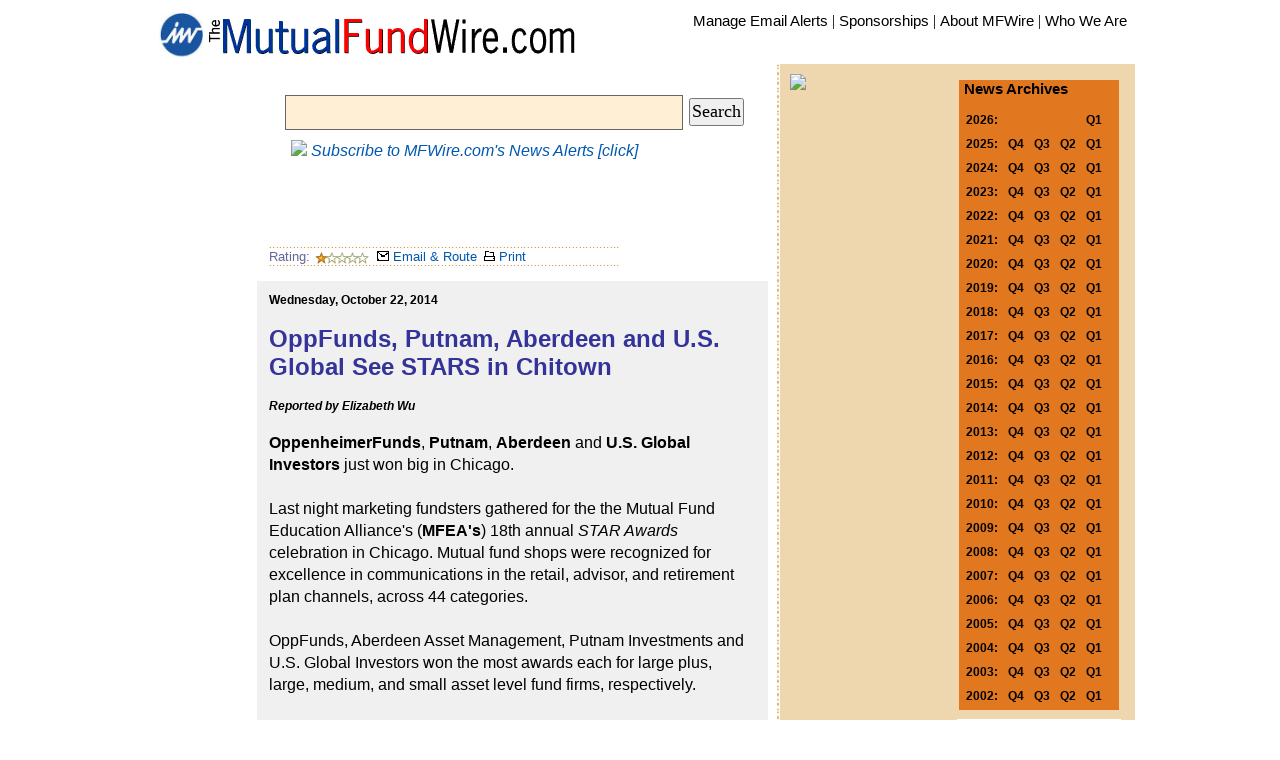

--- FILE ---
content_type: text/html
request_url: http://www.mfwire.com/article.asp?storyID=49984&template=article
body_size: 17757
content:


<!-- Start Quantcast tag -->
<script type="text/javascript">
_qoptions={
qacct:"p-ebatXonCGkzc-"
};
</script>
<script type="text/javascript" src="http://edge.quantserve.com/quant.js"></script>
<noscript>
<img src="http://pixel.quantserve.com/pixel/p-ebatXonCGkzc-.gif" style="display: none;" border="0" height="1" width="1" alt="Quantcast"/>
</noscript>
<!-- End Quantcast tag -->

	
          <a name="TopOfpage"></a>
      

<!--
<title>MFWire: </title>
<!----------------- Start Headr ------------------------>

<!DOCTYPE html PUBLIC "-//W3C//DTD HTML 4.01 Transitional//EN">
<html>
<head>
<meta http-equiv="X-UA-Compatible" content="IE=edge" />


<script language=javascript>
<!-- Hide from older browsers

function validateInput(theForm)
{
	var Zip = theForm.Zip.value;
	var flag = false;
	if (Zip != "")
	{
		if (Zip.length > 100)
		{
			alert("\nA Your search string is too long\nPlease shorten it and try again again\n");
			theForm.Zip.value="";
			flag = false;
		}
		else
		{
			for (i=0;i<5;i++)
			{
				if ((Zip.charAt(i) <'0') || (Zip.charAt(i) > '9'))
				{
					alert("\nOnly numbers are valid here.\nPlease enter the ZIP code again.\n");
					theForm.Zip.value="";
					flag = false;
					break;
				}
				else {flag = true;}
			} //for loop
		} //else Zip is 5 characters
	} //else Zip != ""
	return(flag)
}
	///////////////////////////////////////////
	//name: 		go()
	//purpose:	navigate from a select box
	//
	//edited:
	///////////////////////////////////////////
	function go(theSelect, window) {
		objSelect = eval("document.forms.Menu_Form." + theSelect);

		if (objSelect.options[objSelect.selectedIndex].value != "x") {
			parent.location.href = objSelect.options[objSelect.selectedIndex].value
		}
		else {
			objSelect.options[0].selected = true
		}
	}
	function DoSearch() {
		document.forms.Menu_Form.action = "/common/search.asp";
		document.forms.Menu_Form.submit()
	}
//-->
</script>
<script type="text/javascript" language="JavaScript" src="/scripts/accordian.js"></script>
<script language="JavaScript" src="/scripts/overlib.js"><!-- overLIB (c) Erik Bosrup --></script>
<STYLE TYPE="text/css">
<!--

div.storybody { FONT-SIZE: 12pt; font-family: Georgia, "Times New Roman", Times, serif; line-height: 1.39em; text-indent: 0px; padding-top: 1px; padding-bottom: 1px; padding-left: 0px; padding-right: 2px}
div.storybody { FONT-SIZE: 12pt; font-family: verdana, "arial", arial, sans-serif; line-height: 1.39em; text-indent: 0px; padding-top: 1px; padding-bottom: 1px; padding-left: 0px; padding-right: 2px}

8px; padding-left: 0px; padding-right: 2px}
B { color: #333399 }
td.shadedlt { background-color: #fff7d6 width: 128px; }
td.shadedlt2 { background-color: #fff7d6 width: 135px; background-image: url(/images/col1_bg.gif);	background-repeat: repeat-y; background-position: right; }
td.banner { background-color: #333399 width: 350px; background-image: url(/images/breaklong.gif);	background-position: right; }
td.vertbar { background-color: #ffffff width: 284px; background-image: url(/images/vert_break.gif);	background-repeat: repeat-y; background-position: right; }
td.shadedMed { background-color: #C6D5E3; }
td.shadedDk { background-color: #333399; }
th.shadedDk { background-color: #333399; }
td.shadedOrange { background-color: #E1771E; }

.bttn {
	border-style:outset;
	border-color:#9999cc;
	border-width:1px;
	background-color:#cccccc;
	text-align:center; 
	display:inline;
	width : 45px; 
	height: 10px
	font-family:verdana,arial,helvetica;
	font-size: 12px;
	text-decoration:none;
	color:#000066
}


font.kicker { font-family: Arial, Helvetica, sans-serif; font-size: 18px; color: #666666; text-transform: uppercase; }
font.kicker0 { font-family: Arial, Helvetica, sans-serif; font-size: 18px; color: #E1771E; text-transform: uppercase; }
font.head2 { FONT-SIZE: 16pt; color: #333399; FONT-FAMILY: arial,helvetica }
font.tease2 { FONT-SIZE: 11pt; 	font-family: Georgia, "Times New Roman", sans-serif; line-height: 1.35em; padding-top: 2px; padding-bottom: 8px; padding-left: 0px; padding-right: 2px}
font.caption { FONT-SIZE: 9pt; text-decoration: italic; FONT-WEIGHT: none; FONT-FAMILY: georgia }

font.srchHd { FONT-SIZE: 12pt; font-weight: bold; FONT-FAMILY: arial,helvetica; text-indent: 0px; padding-top: 1px; padding-bottom: 1px; padding-left: 0px; padding-right: 2px}
font.srchBody { FONT-SIZE: 10pt; FONT-FAMILY: arial,helvetica; text-indent: 0px; padding-top: 1px; padding-bottom: 1px; padding-left: 0px; padding-right: 2px}
font.srchBodyGr { FONT-SIZE: 10pt; color: Green; FONT-FAMILY: arial,helvetica; text-indent: 0px; padding-top: 1px; padding-bottom: 1px; padding-left: 0px; padding-right: 2px}
font.srchTitle { FONT-SIZE: 9pt; color: #2B3856; font-style: italic; FONT-FAMILY: arial,helvetica; text-indent: 0px; padding-top: 1px; padding-bottom: 1px; padding-left: 0px; padding-right: 2px}


font.tablehd { FONT-SIZE: 13pt; color: white; FONT-FAMILY: arial,helvetica; text-indent: 0px; padding-top: 1px; padding-bottom: 1px; }
font.tablehdDk { FONT-SIZE: 13pt; color: black; FONT-FAMILY: arial,helvetica; text-indent: 0px; padding-top: 1px; padding-bottom: 1px; }
font.tablebody { FONT-SIZE: 11pt; FONT-FAMILY: arial,helvetica; text-indent: 0px; padding-top: 1px; padding-bottom: 1px; padding-left: 0px; padding-right: 2px}
font.tablebodySm { FONT-SIZE: 9pt; color: black; FONT-FAMILY: arial,helvetica; text-indent: 0px; padding-top: 1px; padding-bottom: 1px; padding-left: 0px; padding-right: 2px}
font.tablebodySm2 { FONT-SIZE: 8pt; color: black; FONT-FAMILY: arial,helvetica; text-indent: 0px; padding-top: 1px; padding-bottom: 1px; padding-left: 0px; padding-right: 2px}
font.tablebodySm2r { FONT-SIZE: 8pt; color: red; FONT-FAMILY: arial,helvetica; text-indent: 0px; padding-top: 1px; padding-bottom: 1px; padding-left: 0px; padding-right: 2px}
font.smText { FONT-SIZE: 9pt; color: black; FONT-FAMILY: arial,helvetica; text-decoration: none }
font.smText2 { FONT-SIZE: 7pt; color: black; FONT-FAMILY: arial,helvetica; text-decoration: none }
font.tease { FONT-SIZE: 9pt; 	font-family: Georgia, "Times New Roman", sans-serif; line-height: 1.35em; padding-top: 2px; padding-bottom: 8px; padding-left: 0px; padding-right: 2px}
font.date { FONT-SIZE: 8pt; FONT-STYLE: italic; FONT-FAMILY: arial,helvetica }
font.storymore { FONT-SIZE: 8pt; FONT-FAMILY: arial,helvetica; color:#333399 }
font.peopleboxname { FONT-SIZE: 10pt; FONT-WEIGHT: bold; FONT-FAMILY: arial,helvetica; color:#ffffff }
font.peopleboxtitle { FONT-SIZE: 8pt; FONT-FAMILY: arial,helvetica; color:#ffffff }
font.peopleboxco { FONT-SIZE: 8pt; FONT-WEIGHT: bold; FONT-FAMILY: arial,helvetica; color:#ffffff }

font.peopleboxnameg { FONT-SIZE: 11pt; FONT-WEIGHT: bold; FONT-FAMILY: arial,helvetica; color:#336699 }
font.peopleboxtitleg { FONT-SIZE: 9pt; FONT-FAMILY: arial,helvetica; color:#336699 }
font.peopleboxcog { FONT-SIZE: 9pt; FONT-WEIGHT: bold; FONT-FAMILY: arial,helvetica; color:#336699 }

font.peopleboxnameblack { FONT-SIZE: 10pt; FONT-WEIGHT: bold; FONT-FAMILY: arial,helvetica; color:#000000 }

font.profilelink { FONT-SIZE: 11pt; FONT-WEIGHT: bold; FONT-FAMILY: arial,helvetica; color:#000000 }
font.profilelinkh { FONT-SIZE: 9pt; FONT-WEIGHT: bold; FONT-FAMILY: arial,helvetica; color:#000000 }
font.subbar { FONT-SIZE: 9pt; font-family: verdana,arial,helvetica, sans-serif; padding-top: 2px; padding-bottom: 8px; padding-left: 0px; padding-right: 50px}

font.p1Title { text-align: center; color: #333399; FONT-SIZE: 25pt; FONT-FAMILY: arial,helvetica; text-decoration: none }
font.p1Caption { text-align: center; color: white; FONT-SIZE: 11pt; FONT-FAMILY: arial,helvetica; text-decoration: none }
font.p1Credit { text-align: right; color: white; FONT-SIZE: 7pt; FONT-FAMILY: arial,helvetica; text-decoration: none }
font.title { text-align: center; color: #333399; FONT-SIZE: 25pt; FONT-FAMILY: arial,helvetica; text-decoration: none }
font.banner { text-align: center; color: #333399; FONT-SIZE: 35pt; FONT-FAMILY: arial,helvetica; text-decoration: none }
font.tablehead { FONT-SIZE: 13pt; color: white; FONT-WEIGHT: bold; FONT-FAMILY: arial,helvetica; text-indent: 0px; padding-top: 1px; padding-bottom: 1px }
font.tablesubhead { FONT-SIZE: 10pt; color: white; FONT-FAMILY: arial,helvetica; text-indent: 0px; padding-top: 1px; padding-bottom: 1px; }
font.head { color: white; FONT-SIZE: 11pt; FONT-WEIGHT: Bold; FONT-FAMILY: arial,helvetica; text-decoration: none }
font.head2008 { color: white; FONT-SIZE: 13pt; FONT-WEIGHT: Bold; FONT-FAMILY: arial,helvetica; text-decoration: none }
font.headGr { color: #333399; FONT-SIZE: 11pt; FONT-WEIGHT: Bold; FONT-FAMILY: arial,helvetica; text-decoration: none }
font.notice { FONT-SIZE: 9pt; color: Red; FONT-FAMILY: arial,helvetica; text-indent: 10px; padding-top: 2px; padding-bottom: 8px; font.noticeOr { FONT-SIZE: 9pt; color: Red; FONT-FAMILY: arial,helvetica; text-indent: 10px; padding-top: 2px; padding-bottom: 8px; padding-left: 0px; padding-right: 2px}
padding-left: 0px; padding-right: 2px}
font.tableSource { FONT-SIZE: 8pt; color: white; FONT-FAMILY: arial,helvetica; text-indent: 0px; padding-top: 1px; padding-bottom: 1px; }

font.directoryhed { FONT-SIZE: 20pt; color: black; FONT-STYLE: normal; FONT-FAMILY: arial,helvetica; text-indent: 0px; padding-top: 1px; padding-bottom: 1px; margin-left:10px}
font.directorytitle { FONT-SIZE: 14pt; color: black; FONT-STYLE: bold; FONT-FAMILY: arial,helvetica; text-indent: 0px; padding-top: 15px; padding-bottom: 5px; margin-left:10px}
font.directoryAddress { FONT-SIZE: 10pt; font-family: arial,helvetica; line-height: 1.39em; text-indent: 0px; padding-top: 1px; padding-bottom: 1px; padding-left: 0px; padding-right: 2px}
font.directoryDesc { FONT-SIZE: 9pt; font-family: arial,helvetica; line-height: 1.39em; text-indent: 0px; padding-top: 1px; padding-bottom: 1px; padding-left: 0px; padding-right: 2px}
font.directoryPeople { FONT-SIZE: 9pt; font-family: arial,helvetica; line-height: 1.39em; text-indent: 0px; padding-top: 1px; padding-bottom: 1px; padding-left: 0px; padding-right: 2px}
font.headlinelist { FONT-SIZE: 9pt; color: black; FONT-FAMILY: arial,helvetica; text-indent: 0px; padding-top: 1px; padding-bottom: 1px; }

font.NoticeTitle { FONT-SIZE: 11pt; color: Red; FONT-STYLE: bold; FONT-FAMILY: arial,helvetica; text-indent: 0px; padding-top: 1px; padding-bottom: 1px; }


font.lgTitle { FONT-SIZE: 20pt; text-decoration: none; FONT-WEIGHT: normal; FONT-FAMILY: verdana,arial,helvetica }
font.storytitle { FONT-SIZE: 14pt; text-decoration: none; FONT-WEIGHT: normal; FONT-FAMILY: verdana,arial,helvetica }
font.storyhead { FONT-SIZE: 12pt; text-decoration: none; FONT-WEIGHT: Bold; FONT-FAMILY: verdana,arial,helvetica }
font.storyhead08 { FONT-SIZE: 10pt; text-decoration: italic; FONT-WEIGHT: none; FONT-FAMILY: georgia }
font.storyheadold { FONT-SIZE: 9pt; text-decoration: none; FONT-WEIGHT: Bold; FONT-FAMILY: arial,helvetica }
font.smTextBld { color: black; FONT-SIZE: 9pt; FONT-FAMILY: arial,helvetica; FONT-WEIGHT: Bold; text-decoration: none }
font.subhead { FONT-WEIGHT: Bold; color: black; FONT-SIZE: 9pt; FONT-FAMILY: arial,helvetica; text-decoration: none }
font.p1text { FONT-SIZE: 9pt; color: black; text-decoration: none; FONT-WEIGHT: Bold; FONT-FAMILY: arial,helvetica }
font.shorttake { FONT-SIZE: 9pt; FONT-FAMILY: arial,helvetica; FONT-WEIGHT: Bold; text-decoration: none }
font.smallbold { FONT-SIZE: 8pt; FONT-STYLE: bold; FONT-FAMILY: arial,helvetica; text-decoration: none }
font.medbold { FONT-SIZE: 11pt; color: black; FONT-STYLE: bold; FONT-FAMILY: arial,helvetica; text-decoration: none }
font.p1text2 { FONT-SIZE: 7pt; color: black; text-decoration: none; FONT-WEIGHT: Bold; FONT-FAMILY: arial,helvetica }

.boldPumpkinSixteen { font-size: 16px; font-weight: bold; color:#F93; }


font.signupKicker { FONT-SIZE: 10pt; color: black; text-decoration: underline; FONT-WEIGHT: normal; FONT-FAMILY: arial,helvetica }
font.signuptitle { FONT-SIZE: 22pt; color: #E1771E; text-decoration: none; FONT-WEIGHT: Bold; FONT-FAMILY: arial,helvetica }
font.signup { FONT-SIZE: 12pt; color: #f5f5f5; text-decoration: none; FONT-WEIGHT: Bold; FONT-FAMILY: arial,helvetica }


font.firstchar { FONT-SIZE: 22pt; FONT-WEIGHT: bold; FONT-FAMILY: Georgia,Times,serif; color:#333399 }
font.arthead { FONT-SIZE: 18pt; color: #333399; text-decoration: none; FONT-WEIGHT: Bold; FONT-FAMILY: arial,helvetica }
font.p1head { FONT-SIZE: 11pt; color: white; text-decoration: none; FONT-WEIGHT: Bold; FONT-FAMILY: arial,helvetica }
font.p1headb { FONT-SIZE: 11pt; color: #000000; text-decoration: none; FONT-WEIGHT: Bold; FONT-FAMILY: arial,helvetica; padding=left 24px }
font.p1heady { FONT-SIZE: 11pt; color: #ffff99; text-decoration: none; FONT-WEIGHT: Bold; FONT-FAMILY: arial,helvetica }
font.w { color: white; FONT-SIZE: 9pt; FONT-FAMILY: arial,helvetica; FONT-WEIGHT: Bold; text-decoration: none }
font.w16 { color: white; FONT-SIZE: 16pt; FONT-FAMILY: arial,helvetica; FONT-WEIGHT: Bold; text-decoration: none }
font.black7 { color: black; FONT-SIZE: 7pt; FONT-FAMILY: arial,helvetica; FONT-WEIGHT: Bold; text-decoration: none }
font.y { color: white; FONT-SIZE: 9pt; FONT-FAMILY: arial,helvetica; FONT-WEIGHT: Bold; text-decoration: none }
font.p1textw { FONT-SIZE: 9pt; color: white; text-decoration: none; FONT-WEIGHT: Bold; FONT-FAMILY: arial,helvetica }
font.red7 { color: red; FONT-SIZE: 9pt; FONT-FAMILY: arial,helvetica; FONT-WEIGHT: Bold; text-decoration: none }
font.green7 { color: #006600; FONT-SIZE: 9pt; FONT-FAMILY: arial,helvetica; FONT-WEIGHT: Bold; text-decoration: none }

font.promo { color: #e1771e; FONT-SIZE: 13pt; FONT-FAMILY: arial,helvetica; FONT-WEIGHT: Bold; text-decoration: none }
font.promoSm { color: #e1771e; FONT-SIZE: 9pt; FONT-FAMILY: arial,helvetica; FONT-WEIGHT: Bold; text-decoration: none }

font.callout { FONT-SIZE: 9pt; FONT-FAMILY: arial,helvetica; padding-top: 2px; padding-bottom: 8px; padding-left: 0px; padding-right: 2px}
font.calloutsource { color:#333399; FONT-SIZE: 9pt; FONT-FAMILY: arial,helvetica; FONT-WEIGHT: Bold; text-decoration: none }
font.callout2 { FONT-SIZE: 14pt; FONT-FAMILY: arial,helvetica; padding-top: 2px; padding-bottom: 8px; padding-left: 0px; padding-right: 2px}
font.calloutTitle2 { color: #E1771E; FONT-SIZE: 12pt; FONT-FAMILY: arial,helvetica; FONT-WEIGHT: Bold; text-decoration: none }
font.calloutsource2 { color: #666666; FONT-SIZE: 10pt; FONT-FAMILY: arial,helvetica; text-decoration: none }


font.smallItalic { FONT-SIZE: 8pt; FONT-STYLE: italic; FONT-FAMILY: arial,helvetica; text-decoration: none }
font.smallItalic3 { FONT-SIZE: 8pt; FONT-STYLE: italic; FONT-FAMILY: arial,helvetica; text-decoration: none; padding-right: 25px }
font.smallItalic08 { FONT-SIZE: 9pt; COLOR:#E1771E; FONT-STYLE: italic; FONT-FAMILY: arial,helvetica; text-decoration: none; padding-right: 25px }
font.smallItalic10b { FONT-SIZE:12pt; COLOR:#E1771E; FONT-STYLE: italic; FONT-FAMILY: arial,helvetica; text-decoration: none; padding-right: 25px; margin-bottom:25px; margin-left:10px; vertical-align:text-top }
font.smallItalic10 { FONT-SIZE: 9pt; COLOR:#E1771E; FONT-STYLE: italic; FONT-FAMILY: arial,helvetica; text-decoration: none; padding-right: 25px; margin-left: 5px }
font.smallItalicGray { FONT-SIZE: 9pt; COLOR: #202020; FONT-STYLE: italic; FONT-FAMILY: verdana,arial,helvetica; text-decoration: none; padding-right: 5px }
font.smallItalicDk { FONT-SIZE: 10pt; COLOR:#333399; FONT-STYLE: italic; FONT-FAMILY: arial,helvetica; text-decoration: none; padding-right: 25px }
font.storyauth { FONT-SIZE: 9pt; FONT-STYLE: italic; FONT-FAMILY: Georgia, "Times New Roman", Times, serif; color:#333399 }

font.storybody { FONT-SIZE: 11pt; font-family: Georgia, "Times New Roman", Times, serif; line-height: 1.39em; text-indent: 0px; padding-top: 1px; padding-bottom: 1px; padding-left: 0px; padding-right: 2px}

font.subheadnew { FONT-WEIGHT: Bold; color: black; FONT-SIZE: 10pt; FONT-FAMILY: arial,helvetica; text-decoration: none }
font.subheadred { FONT-WEIGHT: Bold; color: red; FONT-SIZE: 10pt; FONT-FAMILY: arial,helvetica; text-decoration: none }
font.feature { color:#333399; FONT-SIZE: 19pt; text-decoration: none; FONT-WEIGHT: Bold; FONT-FAMILY: arial,helvetica; padding-bottom: 0px }
font.exclusives { color:#333399; FONT-SIZE: 15pt; text-decoration: none; FONT-WEIGHT: Bold; FONT-FAMILY: arial,helvetica }
font.dayofweek { color:#666666; FONT-SIZE: 8pt; text-decoration: none; FONT-WEIGHT: Bold; FONT-FAMILY: arial,helvetica }
font.inthenews { color: #000000; FONT-SIZE: 10pt; FONT-FAMILY: arial,helvetica; FONT-WEIGHT: normal; text-decoration: none }
font.inthenewshead { color: #333399; FONT-SIZE: 10pt; FONT-FAMILY: arial,helvetica; FONT-WEIGHT: normal; text-decoration: none }
font.blog { color: #666666; FONT-SIZE: 8pt; FONT-FAMILY: arial,helvetica; FONT-WEIGHT: normal; text-decoration: none }
font.navBar { color: #666666; FONT-SIZE: 8pt; FONT-FAMILY: arial,helvetica; FONT-WEIGHT: bold; text-decoration: none }

font.promohead { color: #333399; FONT-SIZE: 22pt; FONT-FAMILY: arial,helvetica; FONT-WEIGHT: normal; text-decoration: none; padding-top: 15px; padding-bottom: 1px; padding-left: 0px; padding-right: 0px  }
font.promosubhead { color: #A9A9A9; FONT-SIZE: 10pt; FONT-FAMILY: arial,helvetica; FONT-WEIGHT: bold; text-decoration: none; padding-top: 0px; padding-bottom: 0px; padding-left: 0px; padding-right: 0px  }
font.promolistb  { color: #333399; FONT-SIZE: 12pt; FONT-FAMILY: arial,helvetica; FONT-WEIGHT: bold; text-decoration: none; padding-top: 2px; padding-bottom: 8px; padding-left: 6px; padding-right: 2px }
font.promolistn  { color: #333399; FONT-SIZE: 12pt; FONT-FAMILY: arial,helvetica; FONT-WEIGHT: normal; text-decoration: none; padding-top: 0px; padding-bottom: 3px; padding-left: 8px; padding-right: 0px }
font.promofoot { color: #666666; FONT-SIZE: 11pt; FONT-FAMILY: arial,helvetica; FONT-WEIGHT: normal; text-decoration: italic; line-height: 1.39em; padding-top: 2px; padding-bottom: 3px; padding-left: 0px; padding-right: 50px  }

.searchbox {
 margin: 0px 1px 4px 4px; 
 padding: 3px 5px 7px 15px; 
 color: #000000; 
 font-family: Verdana; 
 font-weight: normal; 
 font-size: 14px; 
 background-color: #CCCCCC;
 border: 1px solid #666666;
}

.searchboxbutton {
 margin: 0px 1px 1px 1px; 
 padding: 1px 1px 2px 1px; 
 color: #336699; 
 color: #000000; 
 font-family: Verdana; 
 font-weight: normal; 
 font-size: 18px;" 
}


ul.c {list-style-type:circle}
ul.s {list-style-type:square}

A:link { color: #333399; text-decoration: none; }
v:link { color: Red; text-decoration: none; }


.roundedcornr_box_124888 {
   background: #E1771E;
}
.roundedcornr_top_124888 div {
   background: url(/images/roundedcornr_124888_tl.png) no-repeat top left;
}
.roundedcornr_top_124888 {
   background: url(/images/roundedcornr_124888_tr.png) no-repeat top right;
}
.roundedcornr_bottom_124888 div {
   background: url(/images/roundedcornr_124888_bl.png) no-repeat bottom left;
}
.roundedcornr_bottom_124888 {
   background: url(/images/roundedcornr_124888_br.png) no-repeat bottom right;
}

.roundedcornr_top_124888 div, .roundedcornr_top_124888, 
.roundedcornr_bottom_124888 div, .roundedcornr_bottom_124888 {
   width: 100%;
   height: 40px;
   font-size: 1px;
}
.roundedcornr_content_124888 { margin: 0 5px; }

-->
</STYLE>
    <style type="text/css">
         a{
            text-decoration:none;
           }
         .r-box {
						background-color: #ffffcc; 
						color: #fff; 
						line-height: 20px; 
						padding: 10px; 
						-webkit-border-radius: 30px; 
						-moz-border-radius: 30px;
					}  
         .r1-box {
						background-color: #82AADF; 
						color: #fff; 
						line-height: 20px; 
						padding: 10px; 
						-webkit-border-radius: 30px; 
						-moz-border-radius: 30px;
					}  
    </style>
  <meta http-equiv="content-type" content="text/html; charset=UTF-8">
</head>

<body align="center" marginheight="0" marginwidth="0" leftmargin="10" topmargin="5" link="#333399" bgcolor="#ffffcc" alink="Red" vlink="Gray" oncontextmenu="return false" ondragstart="return false" onselectstart="return false">
<div id="overDiv" style="position:absolute; visibility:hidden; z-index:1000;"></div>
<!--
COPYRIGHT NOTICE:

No part of this or any InvestmentWires' Website its content or code may be downloaded, electronically copied, photocopied, published, broadcast, rewritten, or redistributed in any form or by any means without InvestmentWires' prior written consent except when allowed by terms of the InvestmentWires' member agreement.

These terms are enforced by the Federal Copyright Law (17 USC 101 et seq.). Violators may be subject to criminal penalties as well as liability for substantial monetary damages, including statutory damages up to $100,000 per infringement, costs and attorney's fees. Copyright 1997-2026 InvestmentWires, Inc. All rights reserved.
 -->


<!--
Member Information: This information is only loaded after you have logged into InvestmentWires' services. Please provide the following information to an InvestmentWires' customer service representative when troubleshooting your account access.

     401kWire.com Status = 
     MutualFundWire.com Status = 
     BDInsider.com Status = 
     InvestmentWires' Member Status = 
     User identification code  = 
     Licensee identification code = 
 -->


<!-- End Header -->
<!-- Start Banner -->
<table border="0" width="980" align="center" bgcolor="white">
<a name="TopOfpage"></a>
   <tr>
       <td valign="bottom" align="right">
             
              
              <a href="http://www.investmentwires.com/"><IMG border="0" src="http://www.mfwire.com/images/iwball2014.png" width="44" height="49"></a> 

              

        </td>
        <td valign="middle">
            <a href="/"><img src="/logos/title.gif" alt="The MFWire" width="370" height="39" border="0" /></a><br>
     	 </td>
  <td align="right" valign="top" bgcolor="#ffffff">

    <A href="/subscription.asp"><font class="medbold">Manage Email Alerts</font></a>
    | <A href="/about/sponsor.aspx"><font class="medbold">Sponsorships</font></a>
    | <A href="/about/"><font class="medbold">About MFWire</font></a>
    | <A href="/about/MastHead.aspx"><font class="medbold">Who We Are</font></a>

  </td>
   </tr>
</table>

<!-- End Banner -->
  <table align="center" cellpadding="0" cellspacing="0" border="0" width="980px" bgcolor="#333399">
         <tr valign="top" bgcolor="white">


<!----------------- CENTER COLUMN NEWS HOLE ------------------------>
		<td valign="top" width="625">
		
		<table bgcolor="#ffffff" cellspacing="0" width="625" cellpadding="5">
		    <tr valign="top">
		      <td valign="top" width="30%" class="vertbar">
		         <br/>
				<!-- Last Three story -->
<table cellpadding="5" cellspacing="0" border="0" width="625px">


<!-- SEARCH ENGINE -->
<!-- SEARCH ENGINE -->
		
<tr>
	<td width="90px"></td>
	<td nowrap align="center">
        <table cellpadding="3" align="center" border="0" cellspacing="0">
            <tr>
                <td nowrap>
				<form name="Menu_Form" method="post" action="javascript:DoSearch()">
                    <input type="hidden" NAME="cmd" VALUE="1">
                    <input class="searchbox" TYPE="TEXT" NAME="SrchString" SIZE="33" MAXLENGTH="200" VALUE="" STYLE="color: #000000; font-family: Verdana; font-weight: normal; font-size: 20px; background-color: #FFEFD5;">
                    <input class="searchboxButton" type="submit" name="mysubmit" value="Search">
				</form>
				</td>
			</tr>

            <tr height="45px">
                <td valign="top" align="left">
				    <font class="SmallItalic10b">
				    <a href="http://mfwire.com/emailsignup.asp"><img src="http://www.investmentwires.com/images/mini_icons/Email_add.png"> Subscribe to MFWire.com's News Alerts [click]</a>
				    </font>
                    <br />
            </td>
           </tr>
        </table>				
   </td>
</tr>
<!-- SEARCH ENGINE END -->

<!-- SEARCH ENGINE END -->
					 <tr valign="top">
								<td width="50px"></td>
								<td bgcolor="#ffffff">



<!-- TRIAL TEASE STARTS -->
 <table cellpadding="12">
  <tr valign="top"><td>

<!-- END TRIAL TEASE -->

<!-- ROUTING, BOOK MARK TOOLS -->
<!-- ROUTING, BOOK MARK TOOLS END -->
<link href="csstsyle.css" type="text/css" rel="stylesheet">
<script type="text/javascript" src="ratingajax.js"></script>
<!--[if gte IE 5]>
<style>
#LeftMNav ul a {height: 1em;}
#LeftMNav li {float: left; clear: both; width: 100%;}
#divmidlink{width:100%;}
.votbot{padding-top: 11px; margin-top: 10px;}
.votcont {margin-right: 3px;}
.divsum {margin-left: 55px;}
.triangle13 { width: 450px;}
</style>
<![endif]-->

<div id="divbody">
<div id="divmidlink">     
<tr>
	<td valign="top" bgcolor="#ffffff">
		
<span class="conlink6">
<img src="/images/dotbreak350.gif"><br/>

		<a href=""><font face="Arial, Helvetica, sans-serif" size="2">Rating:</font></a><span id="star49984"><img src="starimages/1.0.gif" weight="57" height="12" style="vertical-align: middle; border: 0;"  alt="OppFunds, Putnam, Aberdeen and U.S. Global See STARS in Chitown Not Rated 1.0"></span>

    <a href="/tools/routinglist2007.asp?storyID=49984"><IMG SRC="/images/email_sm2.gif" ALT="Email Routing List" BORDER="0"><font face="Arial, Helvetica, sans-serif" size="2">&nbsp;Email & Route&nbsp;</font></a>

  	<A HREF="/common/artprint2007.asp?storyID=49984&wireid=2"><IMG SRC="/images/print_sm2.gif" ALT="Print" BORDER=0"><font face="Arial, Helvetica, sans-serif" size="2"> Print </font></A>
<img src="/images/dotbreak350.gif">

</span>
</td>
</tr>
<tr>
	<td bgcolor="#f0f0f0">
    <!-- INSERT HEADLINE -->
       <font class="subhead">Wednesday, October 22, 2014</font><br><br>



       <font class="arthead">OppFunds, Putnam, Aberdeen and U.S. Global See STARS in Chitown</font>
    <!-- INSERT AUTHOR -->
    <!-- A guest column -->
		
          <br /><br />
           <font class="subhead">
             <i>Reported by Elizabeth&nbsp;Wu</i>
           </font>
           </a>
          <br />
            
      <!-- END INSERT AUTHOR -->

    <!-- INSERT BODY -->
      <!-- DATELINE -->
         <br>
      <!-- STORY TEXT -->
<div class="storybody">
     <b>OppenheimerFunds</b>, <b>Putnam</b>, <b>Aberdeen</b> and <b>U.S. Global Investors</b> just won big in Chicago.
<br /><br />

Last night marketing fundsters gathered for the the Mutual Fund Education Alliance's (<b>MFEA's</b>) 18th annual <i>STAR Awards</i> celebration in Chicago. Mutual fund shops were recognized for excellence in communications in the retail, advisor, and retirement plan channels, across 44 categories. 
<br /><br />

OppFunds, Aberdeen Asset Management, Putnam Investments and U.S. Global Investors won the most awards each for large plus, large, medium, and small asset level fund firms, respectively. 
<br /><br />

<b>Matthews Asia</b> took home the most awards in retail communications, Aberdeen had the most awards in advisor communications, and Putnam had the most awards in retirement. 
<br /><br />

Below is a complete tally of the winning firms, along with the number of awards they each took home:
<br /><br />

Aberdeen Asset Management 
12
<br /><br />
American Century Investments
1
<br /><br />
Aon Hewitt
1
<br /><br />
AQR Capital Management 
1
<br /><br />
Calvert Investments
1
<br /><br />
Columbia Management 
1
<br /><br />
Diamond Hill Capital Management
1
<br /><br />
Fidelity Investments
2
<br /><br />
Franklin Templeton Investments
4
<br /><br />
Hartford Funds
3
<br /><br />
Henderson Global Investors
1
<br /><br />
Hennessy Funds
4
<br /><br />
Huntington Funds
1
<br /><br />
Invesco
4
<br /><br />
Janus Capital Group 
1
<br /><br />
John Hancock Investments
5
<br /><br />
J.P Morgan Asset Management 
5
<br /><br />
Legg Mason
4
<br /><br />
Lincoln Financial Group 
3
<br /><br />
Mass Mutual Retirement Savings 
1
<br /><br />
Matthews Asia 
7
<br /><br />
MFS Investment Management
1
<br /><br />
Natixis Global Asset Management
2
<br /><br />
Nedgroup Investments
1
<br /><br />
New York Life Retirement Services 
1
<br /><br />
Nuveen Investment
4
<br /><br />
Oppenheimer Funds
6
<br /><br />
Principal Funds 
3
<br /><br />
Putnam Investments
7
<br /><br />
RidgeWorth Investments
6
<br /><br />
RS Investments
2
<br /><br />
Saturna Capital
1
<br /><br />
Securian Financial Group 
1
Saturna Capital
6
<br /><br />
State Street Global
1
<br /><br />
TIAA-CREF
1
<br /><br />
Tortoise Capital Advisors
1
<br /><br />
T. Rowe Price
5
<br /><br />
The Royce Funds
5
<br /><br />
Tweedy, Browne Company
1
<br /><br />
U.S. Global Advisors 
10
<br /><br />
Valic 
1
<br /><br />
Vanguard 
3&nbsp<IMG border="0" src="/images/dot.gif">


       

		<br/><br/>
		<a href="http://mfwire.com/emailsignup.asp?ref=story"><b><i>Stay ahead of the news ... Sign up for our email alerts now<br/>
		CLICK HERE</i></b></a>
</div>







<img src="/images/dotbreak350.gif"><br/>

<div class="dv6">
<div class="votbot"><span class="cyel" id="tv49984">1.0</span></div>
</div>


<div class="divopt2">
 
<div id="dv49984">
&nbsp;<b><span id="ra49984" class="cgr">Do You Recommend This Story?</span></b>
<ul class="srating">
<li><a href="javascript:void(0)" onmouseover="document.getElementById('ra49984').innerHTML='For Competitors Only - 1 star'"  onmouseout="document.getElementById('ra49984').innerHTML='Do You Recommend This Story?'" title="For Competitors Only - 1 star" class="onestar" onclick="sndRating('49984','1');return false">1</a></li>
<li><a href="javascript:void(0)" onmouseover="document.getElementById('ra49984').innerHTML='For Fund News Junkies - 2 stars'" onmouseout="document.getElementById('ra49984').innerHTML='Do You Recommend This Story?'"  title="For Fund News Junkies Only - 2 stars" class="twostars" onclick="sndRating('49984','2');return false">2</a></li>
<li><a href="javascript:void(0)" onmouseover="document.getElementById('ra49984').innerHTML='Write More Like This - 3 stars'" onmouseout="document.getElementById('ra49984').innerHTML='Do You Recommend This Story?'" title="Write More Like This - 3 stars" class="threestars" onclick="sndRating('49984','3');return false">3</a></li>
<li><a href="javascript:void(0)" onmouseover="document.getElementById('ra49984').innerHTML='Even to My Boss - 4 stars'" onmouseout="document.getElementById('ra49984').innerHTML='Do You Recommend This Story?'" title="Even to My Boss - 4 stars" class="fourstars" onclick="sndRating('49984','4');return false">4</a></li>
<li><a href="javascript:void(0)" onmouseover="document.getElementById('ra49984').innerHTML='Excellent Story - 5 stars'" onmouseout="document.getElementById('ra49984').innerHTML='Do You Recommend This Story?'" title="Excellent Story - 5 stars" class="fivestars" onclick="sndRating('49984','5');return false">5</a></li>
</ul>
</div>

</div>
<br>
</div>

<br>
</div>


</div>
</div>
<div id="divfoot"></div>
<!-- ROUTING, BOOK MARK TOOLS -->
<!-- ROUTING, BOOK MARK TOOLS END -->

<!-- Influencers Plug -->
<!--<div width="150" align="center">        
         <hr>
          <a href="/common/influencers.asp?wireID=1&year=2008"><i><b><font size="+2">Vote Now</font><br/><br/>Tell us who the 401(k) industry's most influential people are. The polls close on Christmas Eve (Dec. 24), so act quickly and vote often!<br/><br/> Click here to vote.</b></i></a>
         <hr> 
</div>-->
<!-- Influencers Plug end -->


           <hr>


         <table width="100%" bgcolor="#f0f0f0" cellpadding="3" cellspacing="1">
           <tr>
            <td align="left" bgcolor="#f0f0f0">
              <table  bgcolor="#000000" border="0" cellpadding="2" cellspacing="0">
                <tr height="18px">
                <td valign="middle">
                  <font color="#ffff99" face="Verdana, Arial, Helvetica, sans-serif" size="1">
                  GO TO: </td></font>
                <td align="top" valign="middle" bgcolor="#ffff99">
                 <a href="/">
                 <font color="#000000" face="Verdana, Arial, Helvetica, sans-serif" size="1">
                 MFWire</font> </a>
                </td>
                </tr>
              </table>
            <td align="left" bgcolor="#f0f0f0">
           <face="Verdana,Helvetica,Serif" size="1">
              <a href="#TopOfpage"
                 onMouseOver="window.status='Back to top'; return true"
                 onMouseOut="window.status=''; return true">Return to Top</a>
            </td>
            </tr>
           </table>

<!-- go to table -->
        </div>
     <!-- END BODY -->
        </font>
</td>
 </table>
<table cellpadding="0" cellspacing="0" border="0" width="100%">

<!----------------------- BREAKING HEADS ------------------>
   <tr>
      <td valign="top" colspan="2">
       </td>
    </tr>
   <tr>
       <td colspan="2" align="center">
       </td>
   </tr>
<!----------------------- BREAKING HEADS ENDS ------------->
           </table>
                   </td>
                 </tr>
      </table>
             </td>
             <td valign="top" width="100%" bgcolor="#EED6AF">

  <!--
            <table width="322x" align="center" bgcolor="red" cellspacing="1" cellpadding="0"">
                 <tr>
                   <td colspan="2" bgcolor="red">
                     <table width="322x" bgcolor="#000000" border="0" cellspacing="0">
                     <tr><td width="100%" bgcolor="#ffffff">
	                     <div align="center">
	                     <a href="/jobs.asp">
	                       <font class="storyhead">
	                         See All Jobs on MFWire.com<br />	
	                       </font>
	                       <font class="notice">
	                         CLICK HERE
	                       </font>
	                     </a>
	                     <br />
	                     <br />

	                     <a href="/jobs.asp?bhcp=1&pid=6929269318079330&action=post">
	                       <font class="notice">
	                         Post a Job Now
	                       </font>
	                     </a>
	                     </div>
                     </td></tr>
                     </table>
                   </td>
                 </tr>
               </table>
-->
               <!--------------------- OTHER WIRES START ---------------------------------->

<!-- Box Ad 322x280 -->
		<table align="center" bgcolor="#EED6AF" cellpadding="1" cellspacing="1" width="322px">
			<tr>
<!-- LEFT BANNER AD -->
				<td valign="top">
	    			<table align="left" bgcolor="#EED6AF" cellpadding="1" width="160px">
    					<tr><td>

                            <a href="http://www.mfwire.com/common/advertise.asp?wireID=2&template=whoweare"><IMG border="0" src="http://www.investmentwires.com/sponsors/MFWire_InsidersEdge_160x600.jpg"></a>

                        </td></tr>
	        		</table>        			  
      			 </td>
<!-- RIGHT BANNER AD -->
				<td>
	    			<table align="right" bgcolor="#EED6AF" cellpadding="1" width="160px">
    					<tr><td>

                            <table cellpadding="2" cellspacing="1" width="160px" bgcolor=""
                                #EED6AF">
                                <tr valign="top">
                                    <td>


                                        <table cellpadding="2" width="150" class="shadedDk" cellspacing="1" border="0">
                                            <tr>
                                                <td align="left" border="0" width="100%">
                                                    <table cellpadding="0" cellspacing="1" bgcolor="#E1771E" width=100%>
<tr><td bgcolor="#E1771E">
	
<table cellpadding="0" cellspacing="0" class="shadedlt" width=100%>
        <tr height="10">
          <td valign="top" align="left" bgcolor="#E1771E">
            <font class="p1headb">
              <strong> &nbsp;News Archives</strong>
             </font>
           </a>
          </td>
        </tr>
</table>

<table cellpadding="4" width=100%>
 <tr>
 <td width="100%">
   
    <tr><td><font class="p1text">2026:</font></td>
       <td></td><td></td><td></td><td><a href="/common/allheads.asp?storyID=0&periodstart=1/1/2026&periodend=4/1/2026&wireID=2" onMouseOver="window.status='Q4'; return true" onMouseOut="window.status=''; return true" target=_top><font class="p1text">Q1</font></a></td><td></tr>
    <tr><td><font class="p1text">2025:</font></td>
       <td><a href="/common/allheads.asp?storyID=0&periodstart=10/1/2025&periodend=1/1/2026&wireID=2" onMouseOver="window.status='Q4'; return true" onMouseOut="window.status=''; return true" target=_top><font class="p1text">Q4</font></a></td><td><a href="/common/allheads.asp?storyID=0&periodstart=7/1/2025&periodend=10/1/2025&wireID=2" onMouseOver="window.status='Q4'; return true" onMouseOut="window.status=''; return true" target=_top><font class="p1text">Q3</font></a></td><td><a href="/common/allheads.asp?storyID=0&periodstart=4/1/2025&periodend=7/1/2025&wireID=2" onMouseOver="window.status='Q4'; return true" onMouseOut="window.status=''; return true" target=_top><font class="p1text">Q2</font></a></td><td><a href="/common/allheads.asp?storyID=0&periodstart=1/1/2025&periodend=4/1/2025&wireID=2" onMouseOver="window.status='Q4'; return true" onMouseOut="window.status=''; return true" target=_top><font class="p1text">Q1</font></a></td><td></tr>
    <tr><td><font class="p1text">2024:</font></td>
       <td><a href="/common/allheads.asp?storyID=0&periodstart=10/1/2024&periodend=1/1/2025&wireID=2" onMouseOver="window.status='Q4'; return true" onMouseOut="window.status=''; return true" target=_top><font class="p1text">Q4</font></a></td><td><a href="/common/allheads.asp?storyID=0&periodstart=7/1/2024&periodend=10/1/2024&wireID=2" onMouseOver="window.status='Q4'; return true" onMouseOut="window.status=''; return true" target=_top><font class="p1text">Q3</font></a></td><td><a href="/common/allheads.asp?storyID=0&periodstart=4/1/2024&periodend=7/1/2024&wireID=2" onMouseOver="window.status='Q4'; return true" onMouseOut="window.status=''; return true" target=_top><font class="p1text">Q2</font></a></td><td><a href="/common/allheads.asp?storyID=0&periodstart=1/1/2024&periodend=4/1/2024&wireID=2" onMouseOver="window.status='Q4'; return true" onMouseOut="window.status=''; return true" target=_top><font class="p1text">Q1</font></a></td><td></tr>
    <tr><td><font class="p1text">2023:</font></td>
       <td><a href="/common/allheads.asp?storyID=0&periodstart=10/1/2023&periodend=1/1/2024&wireID=2" onMouseOver="window.status='Q4'; return true" onMouseOut="window.status=''; return true" target=_top><font class="p1text">Q4</font></a></td><td><a href="/common/allheads.asp?storyID=0&periodstart=7/1/2023&periodend=10/1/2023&wireID=2" onMouseOver="window.status='Q4'; return true" onMouseOut="window.status=''; return true" target=_top><font class="p1text">Q3</font></a></td><td><a href="/common/allheads.asp?storyID=0&periodstart=4/1/2023&periodend=7/1/2023&wireID=2" onMouseOver="window.status='Q4'; return true" onMouseOut="window.status=''; return true" target=_top><font class="p1text">Q2</font></a></td><td><a href="/common/allheads.asp?storyID=0&periodstart=1/1/2023&periodend=4/1/2023&wireID=2" onMouseOver="window.status='Q4'; return true" onMouseOut="window.status=''; return true" target=_top><font class="p1text">Q1</font></a></td><td></tr>
    <tr><td><font class="p1text">2022:</font></td>
       <td><a href="/common/allheads.asp?storyID=0&periodstart=10/1/2022&periodend=1/1/2023&wireID=2" onMouseOver="window.status='Q4'; return true" onMouseOut="window.status=''; return true" target=_top><font class="p1text">Q4</font></a></td><td><a href="/common/allheads.asp?storyID=0&periodstart=7/1/2022&periodend=10/1/2022&wireID=2" onMouseOver="window.status='Q4'; return true" onMouseOut="window.status=''; return true" target=_top><font class="p1text">Q3</font></a></td><td><a href="/common/allheads.asp?storyID=0&periodstart=4/1/2022&periodend=7/1/2022&wireID=2" onMouseOver="window.status='Q4'; return true" onMouseOut="window.status=''; return true" target=_top><font class="p1text">Q2</font></a></td><td><a href="/common/allheads.asp?storyID=0&periodstart=1/1/2022&periodend=4/1/2022&wireID=2" onMouseOver="window.status='Q4'; return true" onMouseOut="window.status=''; return true" target=_top><font class="p1text">Q1</font></a></td><td></tr>
    <tr><td><font class="p1text">2021:</font></td>
       <td><a href="/common/allheads.asp?storyID=0&periodstart=10/1/2021&periodend=1/1/2022&wireID=2" onMouseOver="window.status='Q4'; return true" onMouseOut="window.status=''; return true" target=_top><font class="p1text">Q4</font></a></td><td><a href="/common/allheads.asp?storyID=0&periodstart=7/1/2021&periodend=10/1/2021&wireID=2" onMouseOver="window.status='Q4'; return true" onMouseOut="window.status=''; return true" target=_top><font class="p1text">Q3</font></a></td><td><a href="/common/allheads.asp?storyID=0&periodstart=4/1/2021&periodend=7/1/2021&wireID=2" onMouseOver="window.status='Q4'; return true" onMouseOut="window.status=''; return true" target=_top><font class="p1text">Q2</font></a></td><td><a href="/common/allheads.asp?storyID=0&periodstart=1/1/2021&periodend=4/1/2021&wireID=2" onMouseOver="window.status='Q4'; return true" onMouseOut="window.status=''; return true" target=_top><font class="p1text">Q1</font></a></td><td></tr>
    <tr><td><font class="p1text">2020:</font></td>
       <td><a href="/common/allheads.asp?storyID=0&periodstart=10/1/2020&periodend=1/1/2021&wireID=2" onMouseOver="window.status='Q4'; return true" onMouseOut="window.status=''; return true" target=_top><font class="p1text">Q4</font></a></td><td><a href="/common/allheads.asp?storyID=0&periodstart=7/1/2020&periodend=10/1/2020&wireID=2" onMouseOver="window.status='Q4'; return true" onMouseOut="window.status=''; return true" target=_top><font class="p1text">Q3</font></a></td><td><a href="/common/allheads.asp?storyID=0&periodstart=4/1/2020&periodend=7/1/2020&wireID=2" onMouseOver="window.status='Q4'; return true" onMouseOut="window.status=''; return true" target=_top><font class="p1text">Q2</font></a></td><td><a href="/common/allheads.asp?storyID=0&periodstart=1/1/2020&periodend=4/1/2020&wireID=2" onMouseOver="window.status='Q4'; return true" onMouseOut="window.status=''; return true" target=_top><font class="p1text">Q1</font></a></td><td></tr>
    <tr><td><font class="p1text">2019:</font></td>
       <td><a href="/common/allheads.asp?storyID=0&periodstart=10/1/2019&periodend=1/1/2020&wireID=2" onMouseOver="window.status='Q4'; return true" onMouseOut="window.status=''; return true" target=_top><font class="p1text">Q4</font></a></td><td><a href="/common/allheads.asp?storyID=0&periodstart=7/1/2019&periodend=10/1/2019&wireID=2" onMouseOver="window.status='Q4'; return true" onMouseOut="window.status=''; return true" target=_top><font class="p1text">Q3</font></a></td><td><a href="/common/allheads.asp?storyID=0&periodstart=4/1/2019&periodend=7/1/2019&wireID=2" onMouseOver="window.status='Q4'; return true" onMouseOut="window.status=''; return true" target=_top><font class="p1text">Q2</font></a></td><td><a href="/common/allheads.asp?storyID=0&periodstart=1/1/2019&periodend=4/1/2019&wireID=2" onMouseOver="window.status='Q4'; return true" onMouseOut="window.status=''; return true" target=_top><font class="p1text">Q1</font></a></td><td></tr>
    <tr><td><font class="p1text">2018:</font></td>
       <td><a href="/common/allheads.asp?storyID=0&periodstart=10/1/2018&periodend=1/1/2019&wireID=2" onMouseOver="window.status='Q4'; return true" onMouseOut="window.status=''; return true" target=_top><font class="p1text">Q4</font></a></td><td><a href="/common/allheads.asp?storyID=0&periodstart=7/1/2018&periodend=10/1/2018&wireID=2" onMouseOver="window.status='Q4'; return true" onMouseOut="window.status=''; return true" target=_top><font class="p1text">Q3</font></a></td><td><a href="/common/allheads.asp?storyID=0&periodstart=4/1/2018&periodend=7/1/2018&wireID=2" onMouseOver="window.status='Q4'; return true" onMouseOut="window.status=''; return true" target=_top><font class="p1text">Q2</font></a></td><td><a href="/common/allheads.asp?storyID=0&periodstart=1/1/2018&periodend=4/1/2018&wireID=2" onMouseOver="window.status='Q4'; return true" onMouseOut="window.status=''; return true" target=_top><font class="p1text">Q1</font></a></td><td></tr>
    <tr><td><font class="p1text">2017:</font></td>
       <td><a href="/common/allheads.asp?storyID=0&periodstart=10/1/2017&periodend=1/1/2018&wireID=2" onMouseOver="window.status='Q4'; return true" onMouseOut="window.status=''; return true" target=_top><font class="p1text">Q4</font></a></td><td><a href="/common/allheads.asp?storyID=0&periodstart=7/1/2017&periodend=10/1/2017&wireID=2" onMouseOver="window.status='Q4'; return true" onMouseOut="window.status=''; return true" target=_top><font class="p1text">Q3</font></a></td><td><a href="/common/allheads.asp?storyID=0&periodstart=4/1/2017&periodend=7/1/2017&wireID=2" onMouseOver="window.status='Q4'; return true" onMouseOut="window.status=''; return true" target=_top><font class="p1text">Q2</font></a></td><td><a href="/common/allheads.asp?storyID=0&periodstart=1/1/2017&periodend=4/1/2017&wireID=2" onMouseOver="window.status='Q4'; return true" onMouseOut="window.status=''; return true" target=_top><font class="p1text">Q1</font></a></td><td></tr>
    <tr><td><font class="p1text">2016:</font></td>
       <td><a href="/common/allheads.asp?storyID=0&periodstart=10/1/2016&periodend=1/1/2017&wireID=2" onMouseOver="window.status='Q4'; return true" onMouseOut="window.status=''; return true" target=_top><font class="p1text">Q4</font></a></td><td><a href="/common/allheads.asp?storyID=0&periodstart=7/1/2016&periodend=10/1/2016&wireID=2" onMouseOver="window.status='Q4'; return true" onMouseOut="window.status=''; return true" target=_top><font class="p1text">Q3</font></a></td><td><a href="/common/allheads.asp?storyID=0&periodstart=4/1/2016&periodend=7/1/2016&wireID=2" onMouseOver="window.status='Q4'; return true" onMouseOut="window.status=''; return true" target=_top><font class="p1text">Q2</font></a></td><td><a href="/common/allheads.asp?storyID=0&periodstart=1/1/2016&periodend=4/1/2016&wireID=2" onMouseOver="window.status='Q4'; return true" onMouseOut="window.status=''; return true" target=_top><font class="p1text">Q1</font></a></td><td></tr>
    <tr><td><font class="p1text">2015:</font></td>
       <td><a href="/common/allheads.asp?storyID=0&periodstart=10/1/2015&periodend=1/1/2016&wireID=2" onMouseOver="window.status='Q4'; return true" onMouseOut="window.status=''; return true" target=_top><font class="p1text">Q4</font></a></td><td><a href="/common/allheads.asp?storyID=0&periodstart=7/1/2015&periodend=10/1/2015&wireID=2" onMouseOver="window.status='Q4'; return true" onMouseOut="window.status=''; return true" target=_top><font class="p1text">Q3</font></a></td><td><a href="/common/allheads.asp?storyID=0&periodstart=4/1/2015&periodend=7/1/2015&wireID=2" onMouseOver="window.status='Q4'; return true" onMouseOut="window.status=''; return true" target=_top><font class="p1text">Q2</font></a></td><td><a href="/common/allheads.asp?storyID=0&periodstart=1/1/2015&periodend=4/1/2015&wireID=2" onMouseOver="window.status='Q4'; return true" onMouseOut="window.status=''; return true" target=_top><font class="p1text">Q1</font></a></td><td></tr>
    <tr><td><font class="p1text">2014:</font></td>
       <td><a href="/common/allheads.asp?storyID=0&periodstart=10/1/2014&periodend=1/1/2015&wireID=2" onMouseOver="window.status='Q4'; return true" onMouseOut="window.status=''; return true" target=_top><font class="p1text">Q4</font></a></td><td><a href="/common/allheads.asp?storyID=0&periodstart=7/1/2014&periodend=10/1/2014&wireID=2" onMouseOver="window.status='Q4'; return true" onMouseOut="window.status=''; return true" target=_top><font class="p1text">Q3</font></a></td><td><a href="/common/allheads.asp?storyID=0&periodstart=4/1/2014&periodend=7/1/2014&wireID=2" onMouseOver="window.status='Q4'; return true" onMouseOut="window.status=''; return true" target=_top><font class="p1text">Q2</font></a></td><td><a href="/common/allheads.asp?storyID=0&periodstart=1/1/2014&periodend=4/1/2014&wireID=2" onMouseOver="window.status='Q4'; return true" onMouseOut="window.status=''; return true" target=_top><font class="p1text">Q1</font></a></td><td></tr>
    <tr><td><font class="p1text">2013:</font></td>
       <td><a href="/common/allheads.asp?storyID=0&periodstart=10/1/2013&periodend=1/1/2014&wireID=2" onMouseOver="window.status='Q4'; return true" onMouseOut="window.status=''; return true" target=_top><font class="p1text">Q4</font></a></td><td><a href="/common/allheads.asp?storyID=0&periodstart=7/1/2013&periodend=10/1/2013&wireID=2" onMouseOver="window.status='Q4'; return true" onMouseOut="window.status=''; return true" target=_top><font class="p1text">Q3</font></a></td><td><a href="/common/allheads.asp?storyID=0&periodstart=4/1/2013&periodend=7/1/2013&wireID=2" onMouseOver="window.status='Q4'; return true" onMouseOut="window.status=''; return true" target=_top><font class="p1text">Q2</font></a></td><td><a href="/common/allheads.asp?storyID=0&periodstart=1/1/2013&periodend=4/1/2013&wireID=2" onMouseOver="window.status='Q4'; return true" onMouseOut="window.status=''; return true" target=_top><font class="p1text">Q1</font></a></td><td></tr>
    <tr><td><font class="p1text">2012:</font></td>
       <td><a href="/common/allheads.asp?storyID=0&periodstart=10/1/2012&periodend=1/1/2013&wireID=2" onMouseOver="window.status='Q4'; return true" onMouseOut="window.status=''; return true" target=_top><font class="p1text">Q4</font></a></td><td><a href="/common/allheads.asp?storyID=0&periodstart=7/1/2012&periodend=10/1/2012&wireID=2" onMouseOver="window.status='Q4'; return true" onMouseOut="window.status=''; return true" target=_top><font class="p1text">Q3</font></a></td><td><a href="/common/allheads.asp?storyID=0&periodstart=4/1/2012&periodend=7/1/2012&wireID=2" onMouseOver="window.status='Q4'; return true" onMouseOut="window.status=''; return true" target=_top><font class="p1text">Q2</font></a></td><td><a href="/common/allheads.asp?storyID=0&periodstart=1/1/2012&periodend=4/1/2012&wireID=2" onMouseOver="window.status='Q4'; return true" onMouseOut="window.status=''; return true" target=_top><font class="p1text">Q1</font></a></td><td></tr>
    <tr><td><font class="p1text">2011:</font></td>
       <td><a href="/common/allheads.asp?storyID=0&periodstart=10/1/2011&periodend=1/1/2012&wireID=2" onMouseOver="window.status='Q4'; return true" onMouseOut="window.status=''; return true" target=_top><font class="p1text">Q4</font></a></td><td><a href="/common/allheads.asp?storyID=0&periodstart=7/1/2011&periodend=10/1/2011&wireID=2" onMouseOver="window.status='Q4'; return true" onMouseOut="window.status=''; return true" target=_top><font class="p1text">Q3</font></a></td><td><a href="/common/allheads.asp?storyID=0&periodstart=4/1/2011&periodend=7/1/2011&wireID=2" onMouseOver="window.status='Q4'; return true" onMouseOut="window.status=''; return true" target=_top><font class="p1text">Q2</font></a></td><td><a href="/common/allheads.asp?storyID=0&periodstart=1/1/2011&periodend=4/1/2011&wireID=2" onMouseOver="window.status='Q4'; return true" onMouseOut="window.status=''; return true" target=_top><font class="p1text">Q1</font></a></td><td></tr>
    <tr><td><font class="p1text">2010:</font></td>
       <td><a href="/common/allheads.asp?storyID=0&periodstart=10/1/2010&periodend=1/1/2011&wireID=2" onMouseOver="window.status='Q4'; return true" onMouseOut="window.status=''; return true" target=_top><font class="p1text">Q4</font></a></td><td><a href="/common/allheads.asp?storyID=0&periodstart=7/1/2010&periodend=10/1/2010&wireID=2" onMouseOver="window.status='Q4'; return true" onMouseOut="window.status=''; return true" target=_top><font class="p1text">Q3</font></a></td><td><a href="/common/allheads.asp?storyID=0&periodstart=4/1/2010&periodend=7/1/2010&wireID=2" onMouseOver="window.status='Q4'; return true" onMouseOut="window.status=''; return true" target=_top><font class="p1text">Q2</font></a></td><td><a href="/common/allheads.asp?storyID=0&periodstart=1/1/2010&periodend=4/1/2010&wireID=2" onMouseOver="window.status='Q4'; return true" onMouseOut="window.status=''; return true" target=_top><font class="p1text">Q1</font></a></td><td></tr>
    <tr><td><font class="p1text">2009:</font></td>
       <td><a href="/common/allheads.asp?storyID=0&periodstart=10/1/2009&periodend=1/1/2010&wireID=2" onMouseOver="window.status='Q4'; return true" onMouseOut="window.status=''; return true" target=_top><font class="p1text">Q4</font></a></td><td><a href="/common/allheads.asp?storyID=0&periodstart=7/1/2009&periodend=10/1/2009&wireID=2" onMouseOver="window.status='Q4'; return true" onMouseOut="window.status=''; return true" target=_top><font class="p1text">Q3</font></a></td><td><a href="/common/allheads.asp?storyID=0&periodstart=4/1/2009&periodend=7/1/2009&wireID=2" onMouseOver="window.status='Q4'; return true" onMouseOut="window.status=''; return true" target=_top><font class="p1text">Q2</font></a></td><td><a href="/common/allheads.asp?storyID=0&periodstart=1/1/2009&periodend=4/1/2009&wireID=2" onMouseOver="window.status='Q4'; return true" onMouseOut="window.status=''; return true" target=_top><font class="p1text">Q1</font></a></td><td></tr>
    <tr><td><font class="p1text">2008:</font></td>
       <td><a href="/common/allheads.asp?storyID=0&periodstart=10/1/2008&periodend=1/1/2009&wireID=2" onMouseOver="window.status='Q4'; return true" onMouseOut="window.status=''; return true" target=_top><font class="p1text">Q4</font></a></td><td><a href="/common/allheads.asp?storyID=0&periodstart=7/1/2008&periodend=10/1/2008&wireID=2" onMouseOver="window.status='Q4'; return true" onMouseOut="window.status=''; return true" target=_top><font class="p1text">Q3</font></a></td><td><a href="/common/allheads.asp?storyID=0&periodstart=4/1/2008&periodend=7/1/2008&wireID=2" onMouseOver="window.status='Q4'; return true" onMouseOut="window.status=''; return true" target=_top><font class="p1text">Q2</font></a></td><td><a href="/common/allheads.asp?storyID=0&periodstart=1/1/2008&periodend=4/1/2008&wireID=2" onMouseOver="window.status='Q4'; return true" onMouseOut="window.status=''; return true" target=_top><font class="p1text">Q1</font></a></td><td></tr>
    <tr><td><font class="p1text">2007:</font></td>
       <td><a href="/common/allheads.asp?storyID=0&periodstart=10/1/2007&periodend=1/1/2008&wireID=2" onMouseOver="window.status='Q4'; return true" onMouseOut="window.status=''; return true" target=_top><font class="p1text">Q4</font></a></td><td><a href="/common/allheads.asp?storyID=0&periodstart=7/1/2007&periodend=10/1/2007&wireID=2" onMouseOver="window.status='Q4'; return true" onMouseOut="window.status=''; return true" target=_top><font class="p1text">Q3</font></a></td><td><a href="/common/allheads.asp?storyID=0&periodstart=4/1/2007&periodend=7/1/2007&wireID=2" onMouseOver="window.status='Q4'; return true" onMouseOut="window.status=''; return true" target=_top><font class="p1text">Q2</font></a></td><td><a href="/common/allheads.asp?storyID=0&periodstart=1/1/2007&periodend=4/1/2007&wireID=2" onMouseOver="window.status='Q4'; return true" onMouseOut="window.status=''; return true" target=_top><font class="p1text">Q1</font></a></td><td></tr>
    <tr><td><font class="p1text">2006:</font></td>
       <td><a href="/common/allheads.asp?storyID=0&periodstart=10/1/2006&periodend=1/1/2007&wireID=2" onMouseOver="window.status='Q4'; return true" onMouseOut="window.status=''; return true" target=_top><font class="p1text">Q4</font></a></td><td><a href="/common/allheads.asp?storyID=0&periodstart=7/1/2006&periodend=10/1/2006&wireID=2" onMouseOver="window.status='Q4'; return true" onMouseOut="window.status=''; return true" target=_top><font class="p1text">Q3</font></a></td><td><a href="/common/allheads.asp?storyID=0&periodstart=4/1/2006&periodend=7/1/2006&wireID=2" onMouseOver="window.status='Q4'; return true" onMouseOut="window.status=''; return true" target=_top><font class="p1text">Q2</font></a></td><td><a href="/common/allheads.asp?storyID=0&periodstart=1/1/2006&periodend=4/1/2006&wireID=2" onMouseOver="window.status='Q4'; return true" onMouseOut="window.status=''; return true" target=_top><font class="p1text">Q1</font></a></td><td></tr>
    <tr><td><font class="p1text">2005:</font></td>
       <td><a href="/common/allheads.asp?storyID=0&periodstart=10/1/2005&periodend=1/1/2006&wireID=2" onMouseOver="window.status='Q4'; return true" onMouseOut="window.status=''; return true" target=_top><font class="p1text">Q4</font></a></td><td><a href="/common/allheads.asp?storyID=0&periodstart=7/1/2005&periodend=10/1/2005&wireID=2" onMouseOver="window.status='Q4'; return true" onMouseOut="window.status=''; return true" target=_top><font class="p1text">Q3</font></a></td><td><a href="/common/allheads.asp?storyID=0&periodstart=4/1/2005&periodend=7/1/2005&wireID=2" onMouseOver="window.status='Q4'; return true" onMouseOut="window.status=''; return true" target=_top><font class="p1text">Q2</font></a></td><td><a href="/common/allheads.asp?storyID=0&periodstart=1/1/2005&periodend=4/1/2005&wireID=2" onMouseOver="window.status='Q4'; return true" onMouseOut="window.status=''; return true" target=_top><font class="p1text">Q1</font></a></td><td></tr>
    <tr><td><font class="p1text">2004:</font></td>
       <td><a href="/common/allheads.asp?storyID=0&periodstart=10/1/2004&periodend=1/1/2005&wireID=2" onMouseOver="window.status='Q4'; return true" onMouseOut="window.status=''; return true" target=_top><font class="p1text">Q4</font></a></td><td><a href="/common/allheads.asp?storyID=0&periodstart=7/1/2004&periodend=10/1/2004&wireID=2" onMouseOver="window.status='Q4'; return true" onMouseOut="window.status=''; return true" target=_top><font class="p1text">Q3</font></a></td><td><a href="/common/allheads.asp?storyID=0&periodstart=4/1/2004&periodend=7/1/2004&wireID=2" onMouseOver="window.status='Q4'; return true" onMouseOut="window.status=''; return true" target=_top><font class="p1text">Q2</font></a></td><td><a href="/common/allheads.asp?storyID=0&periodstart=1/1/2004&periodend=4/1/2004&wireID=2" onMouseOver="window.status='Q4'; return true" onMouseOut="window.status=''; return true" target=_top><font class="p1text">Q1</font></a></td><td></tr>
    <tr><td><font class="p1text">2003:</font></td>
       <td><a href="/common/allheads.asp?storyID=0&periodstart=10/1/2003&periodend=1/1/2004&wireID=2" onMouseOver="window.status='Q4'; return true" onMouseOut="window.status=''; return true" target=_top><font class="p1text">Q4</font></a></td><td><a href="/common/allheads.asp?storyID=0&periodstart=7/1/2003&periodend=10/1/2003&wireID=2" onMouseOver="window.status='Q4'; return true" onMouseOut="window.status=''; return true" target=_top><font class="p1text">Q3</font></a></td><td><a href="/common/allheads.asp?storyID=0&periodstart=4/1/2003&periodend=7/1/2003&wireID=2" onMouseOver="window.status='Q4'; return true" onMouseOut="window.status=''; return true" target=_top><font class="p1text">Q2</font></a></td><td><a href="/common/allheads.asp?storyID=0&periodstart=1/1/2003&periodend=4/1/2003&wireID=2" onMouseOver="window.status='Q4'; return true" onMouseOut="window.status=''; return true" target=_top><font class="p1text">Q1</font></a></td><td></tr>
    <tr><td><font class="p1text">2002:</font></td>
       <td><a href="/common/allheads.asp?storyID=0&periodstart=10/1/2002&periodend=1/1/2003&wireID=2" onMouseOver="window.status='Q4'; return true" onMouseOut="window.status=''; return true" target=_top><font class="p1text">Q4</font></a></td><td><a href="/common/allheads.asp?storyID=0&periodstart=7/1/2002&periodend=10/1/2002&wireID=2" onMouseOver="window.status='Q4'; return true" onMouseOut="window.status=''; return true" target=_top><font class="p1text">Q3</font></a></td><td><a href="/common/allheads.asp?storyID=0&periodstart=4/1/2002&periodend=7/1/2002&wireID=2" onMouseOver="window.status='Q4'; return true" onMouseOut="window.status=''; return true" target=_top><font class="p1text">Q2</font></a></td><td><a href="/common/allheads.asp?storyID=0&periodstart=1/1/2002&periodend=4/1/2002&wireID=2" onMouseOver="window.status='Q4'; return true" onMouseOut="window.status=''; return true" target=_top><font class="p1text">Q1</font></a></td><td></tr>
                        </td>
                       </tr>
          </table>
 </td></tr>
</table>

                                                </td>
                                            </tr>
                                        </table>

                                    </td>
                                </tr>
                                <tr>
                                    <td>

                                        <table cellpadding="0" cellspacing="1" width="100%" bgcolor=""
                                            #EED6AF">
                                            <tr>
                                                <td>
                                                    <table cellpadding="0" border="0" width="100%" bgcolor="white">
                                                        <tbody>
                                                            <tr height="10">
                                                                <td valign="top" align="left">
                                                                    <font class="#336699">
                                                                        &nbsp;Subscribe via RSS:
                                                                    </font>
                                                                    </a>
                                                                </td>
                                                            </tr>
                                                        </tbody>
                                                    </table>

                                                    <TABLE bgcolor=""#ffffff" border=0 align="left" width="100%" height="100px">
                                                    <tr valign="center">
                                                        <td align="left" valign="center">
                                                            <a type="application/rss+xml" href="/rss/"
                                                                MFWire.xml"><img src="/images/rss.png">
                                                                    <font valign="center" class="navBar"> Raw XML</font>
                                                            </a>
                                                        </td>
                                                    </tr>
                                                    <!--<tr>
                                                        <td>
                                                            <a href="http://fusion.google.com/add?feedurl=http%3A//www.investmentwires.com/rss/mfwire.xml"
                                                                MFWire.xml"><img src="http://buttons.googlesyndication.com/fusion/add.gif" width="104" height="17" border="0" alt="Add to Google">
                                                            </a>
                                                        </td>
                                                    </tr>-->
                                                    <tr>
                                                        <td>
                                                            <a href="http://us.rd.yahoo.com/my/atm/mfwire/mfwire/*http://add.my.yahoo.com/rss?url=http%3A//www.investmentwires.com/rss/"
                                                                MFWire.xml"><img src="/images/atmy.png" width="91" height="17" border="0" align="middle" alt="Add to My Yahoo!">
                                                            </a>
                                                        </td>
                                                    </tr>
                                                      <tr>
                                                        <td>
                                                          <a href='http://cloud.feedly.com/#subscription%2Ffeed%2Fhttp%3A%2F%2Fwww.investmentwires.com%2Frss%2FMFWire.xml'  target='blank'>
                                                            <img id='feedlyFollow' src='https://s3.feedly.com/feedburner/feedly.png' alt='follow us in feedly' width='78' height='15'>
                                                          </a>
                                                        </td>
                                                      </tr>
                                                      <!--<tr>
                                                        <td>
                                                            <a href="http://www.newsgator.com/ngs/subscriber/subext.aspx?url=http://www.investmentwires.com/rss/"
                                                                MFWire.xml"><img src="http://www.newsgator.com/images/ngsub1.gif" alt="Subscribe in NewsGator Online" border="0">
                                                            </a>
                                                        </td>
                                                    </tr>-->
                                                </table>
                                    </td>
                                </tr>
                            </table>

                        </td>
                    </tr>
                </table>
            </tr>


    </td></tr>
	        		</table>        			  
      			 </td>
       		</tr>
     </table>        			  
<!----------------------- Box Ad 250x250 ------------------>

<!-- PROMO -->
		<table align="center" bgcolor="#EED6AF" cellpadding="1" cellspacing="1">
			<tr><td>
	    	<table align="right" bgcolor="#000000" cellspacing="1" cellpadding="1">
    			<tr><td>
							<div align="center">
							<table bgcolor="#ffffff">
								<tr>
								<td>
											<a href="/about/promo.asp">
												<font class="promo">
													Timing Matters
												</font>
												<br>
											<a href="/about/promo.asp">
												<font class="promoSm">
													Click Here to See Why <br/>
												</font>
												<font class="promoSmBlue">
													The MFWire.com
												</font>
																</a>
								 </td>
								<td align="left">
									<img src="http://www.mfwire.com/about/promo_graphic.jpg" width="97" height="65" alt="Read MFWire & Be First">
								</td>
								</tr>
								</table>
							</div>
          </td></tr>
        </table>        			  
       </td></tr>
     </table>        			  
<!-- PROMO END -->

<!----------------------- MOST POPS  ----------------------->
		<table align="center" bgcolor="#EED6AF" cellpadding="1" cellspacing="1">
			<tr><td>
	    	<table align="right" bgcolor="#EED6AF" cellpadding="1">
    			<tr><td>
<tr><td>
	
<script type="text/javascript" language="JavaScript" src="/scripts/accordian.js"></script>

<!-- This Sets Text Style -->
<LINK rel="stylesheet" type="text/css" href="/common/mostpop.css" />

<!-- This Creates Box Style -->
<style type="text/css">
		@import url(/common/artstylemostpop.css);
    @import url(/common/generalmostpop.css);
	</style>


<!--New call for topnav stuff. -->
<div id="shellw" class="">


  <div class="columnGroup" id="mostPopWidget">
 
		<!-- MOST POPULAR MODULE STARTS -->
<!--		<h4>Click Tabs for ...</h4> -->
			<div id="tabsContainer">
			<ul class="tabs" style="font-size: 7pt; font-weight: bold; font-variant: normal; font-family: Georgia;">

				<li class="closed"><a href="#">This<br />Week</a></li> 
				<li class="closed"><a href="#">Most<br />Emailed</a></li> 
				<li class="default"><a href="#">Most<br />Read</a></li> 
				<li class="closed"><a href="#"><br />Events</a></li> 
				<li class="closed"><a href="#"><br />Jobs</a></li> 
				<li class="closed"><a href="#">Most<br />Searched</a></li> 
				
			</ul>
			</div>




<div class="tabContent tabContentActive" id="mostRecent">



<ol><br/><br/>
 <li> <a href="/common/article.asp?template=article&wireID=2&storyID=71973">Happy MLK Jr. Day Weekend! [1/16/2026]</a></li>  <li> <a href="/common/article.asp?template=article&wireID=2&storyID=71968">A $118.5B-AUM AM Preps Its Biggest Buy Yet And Switches Chiefs [1/16/2026]</a></li>  <li> <a href="/common/article.asp?template=article&wireID=2&storyID=71967">35Y In, a Senior Virtus Leader Makes Way For a 12Y Company Vet [1/15/2026]</a></li>  <li> <a href="/common/article.asp?template=article&wireID=2&storyID=71961">BlackRock Grows By $2.5T [1/15/2026]</a></li>  <li> <a href="/common/article.asp?template=article&wireID=2&storyID=71960">Gleich and Viera Think AI While Teaming Up Again [1/14/2026]</a></li>  <li> <a href="/common/article.asp?template=article&wireID=2&storyID=71954">Outflows Return, Thanks to a $61B U.S. Stock Fund Reversal [1/14/2026]</a></li>  <li> <a href="/common/article.asp?template=article&wireID=2&storyID=71953">In Beantown, a Veteran Fundster Distro Leader Springs Into Retirement [1/13/2026]</a></li>  <li> <a href="/common/article.asp?template=article&wireID=2&storyID=71947">JPMAM Revenue Climbs 18 Percent to $3.4B [1/13/2026]</a></li>  <li> <a href="/common/article.asp?template=article&wireID=2&storyID=71946">A TN Startup Will Put CRO Into an ETP [1/12/2026]</a></li>  <li> <a href="/common/article.asp?template=article&wireID=2&storyID=71940">Week In Preview, January 12 - January 18 [1/12/2026]</a></li> 
</ol>
<!--<a class="more" href="/common/mfwire">Go to Complete List</a>-->
</div><!-- #most recent  -->




<div class="tabContent" id="mostEmailed">



<ol><br/><br/>
 <li> <a href="/common/article.asp?template=article&wireID=2&storyID=71938">A $176B-AUM AM Preps ETFs 3 and 4 [1/9/2026]</a></li>  <li> <a href="/common/article.asp?template=article&wireID=2&storyID=71897">Freshly Rebranded, a Titan Takes the Lead With $40B [12/31/2025]</a></li> 
</ol>

<!--<a class="more" href="http://www.nytimes.com/gst/mostemailed.html">Go to Complete List </a>-->
</div><!-- #most emailed top10 -->












				<div class="tabContent" id="mostRead">
<ol><br/><br/>
 <li> <a href="/common/article.asp?template=article&wireID=2&storyID=71859">Peltz Leads a Buyout of a $484B-AUM, Multinational AM [12/22/2025]</a></li>  <li> <a href="/common/article.asp?template=article&wireID=2&storyID=71868">The 2 Titans Add $83B, Despite Slowing Industry Inflows [12/23/2025]</a></li>  <li> <a href="/common/article.asp?template=article&wireID=2&storyID=71852">Fundsters' Wholesaler Forces Shrink By 11 Percent [12/19/2025]</a></li>  <li> <a href="/common/article.asp?template=article&wireID=2&storyID=71858">After 22 Years, an MMI C-Suiter Switches to Chocolate [12/19/2025]</a></li>  <li> <a href="/common/article.asp?template=article&wireID=2&storyID=71874">Netting $1.3B, Neos Pulls Ahead [12/24/2025]</a></li>  <li> <a href="/common/article.asp?template=article&wireID=2&storyID=71863">Florence Actively Targets Nuclear Power [12/22/2025]</a></li>  <li> <a href="/common/article.asp?template=article&wireID=2&storyID=71897">Freshly Rebranded, a Titan Takes the Lead With $40B [12/31/2025]</a></li>  <li> <a href="/common/article.asp?template=article&wireID=2&storyID=71869">ETF Inflows Fall Short of Countering a $30B Long-Term MF Flows Drop [12/24/2025]</a></li>  <li> <a href="/common/article.asp?template=article&wireID=2&storyID=71886">Vanguard and BlackRock Net $82B [12/30/2025]</a></li>  <li> <a href="/common/article.asp?template=article&wireID=2&storyID=71864">More Than $2T In 11 Months [12/23/2025]</a></li> 
</ol>
<a class="more" href="/common/searchCrit.asp?wireID=2&purpose=hotnews&days=7">Go to Complete List </a>
<br/><br/>
</div><!-- #most Read top10 -->










				<div class="tabContent" id="mostEvents">

<ol><br/><br/>

<!--- Calendar --->


     <li><font class="storymore">

     <a href="https://www.mfdf.org/events-webinars/event/2026/01/21/default-calendar/ask-anything-etf-edition"><strong>MFDF webinar - Ask Anything - ETF Edition, January&nbsp;21</strong></a>

     <li><font class="storymore">

     <a href="https://www.mfdf.org/events-webinars/event/2026/01/26/default-calendar/2026-directors'-institute"><strong>MFDF 2026 Directors' Institute, Jan&nbsp;26-28</strong></a>

     <li><font class="storymore">

     <a href="https://expectmiraclesfoundation.org/events/expect-miracles-in-manhattan-2026/"><strong>Expect Miracles In Manhattan, February&nbsp;12</strong></a>

     <li><font class="storymore">

     <a href="https://www.mfdf.org/events-webinars/event/2026/03/05/default-calendar/2026-fund-governance-regulatory-insights-conference"><strong>MFDF 2026 Fund Governance & Regulatory Insights Conference, Mar&nbsp;5-6</strong></a>

     <li><font class="storymore">

     <a href="https://www.envestnet.com/event/elevate/"><strong>Envestnet Elevate 2026, May&nbsp;19-20</strong></a>

     <li><font class="storymore">

     <a href="https://informaconnect.com/edge/"><strong>Wealth Management EDGE, Jun&nbsp;9-11</strong></a>

     <li><font class="storymore">

     <a href="https://www.morningstar.com/business/events/morningstar-investment-conference"><strong>Morningstar Investment Conference 2026, Jun&nbsp;17-18</strong></a>

</ol>
</div><!-- #most Events -->


				

				<div class="tabContent" id="mostSearched">

The most searched for terms on The MFWire for the past month. 
<ol><br/><br/>
 
<li><a href="/common/search.asp?srchString=friday">friday</a></li> 
 
<li><a href="/common/search.asp?srchString=national sales manager">national sales manager</a></li> 
 
<li><a href="/common/search.asp?srchString=tuesday">tuesday</a></li> 
 
<li><a href="/common/search.asp?srchString=monday">monday</a></li> 
 
<li><a href="/common/search.asp?srchString=thursday">thursday</a></li> 
 
<li><a href="/common/search.asp?srchString=today">today</a></li> 
 
<li><a href="/common/search.asp?srchString=wednesday">wednesday</a></li> 
 
<li><a href="/common/search.asp?srchString=rias">rias</a></li> 
 
<li><a href="/common/search.asp?srchString=1">1</a></li> 
 
<li><a href="/common/search.asp?srchString=hartford">hartford</a></li> 
 
<li><a href="/common/search.asp?srchString=morningstar">morningstar</a></li> 
 
<li><a href="/common/search.asp?srchString=putnam">putnam</a></li> 
 
<li><a href="/common/search.asp?srchString=john hancock">john hancock</a></li> 
 
<li><a href="/common/search.asp?srchString=blackrock">blackrock</a></li> 
 
<li><a href="/common/search.asp?srchString=first eagle">first eagle</a></li> 
 
<li><a href="/common/search.asp?srchString=columbia">columbia</a></li> 
 
<li><a href="/common/search.asp?srchString=last week">last week</a></li> 
 
<li><a href="/common/search.asp?srchString=lpl">lpl</a></li> 
 
<li><a href="/common/search.asp?srchString=fidelity">fidelity</a></li> 
 
<li><a href="/common/search.asp?srchString=get alerts">get alerts</a></li> 
</ol>
</div><!-- #most Jobs -->

				
			<script type="text/javascript">new Accordian("mostPopWidget");</script>
		<!-- MOST POPULAR MODULE ENDS -->

</div>
</div>


          </td></tr>
        </table>        			  
       </td></tr>
     </table>        			  
<!----------------------- MOST POPS ENDS ----------------------->



<!-- SponsorLink #3 -->
  <TABLE bgcolor="#EED6AF" border=0 align="left" width="125px">
   <tr>
    <td align="left">
         <!-- Ad here -->
       <script type="text/javascript"><!--
google_ad_client = "pub-4669593659251858";
//336x280, created 1/24/08
google_ad_slot = "9917227697";
google_ad_width = 336;
google_ad_height = 280;
//--></script>
<script type="text/javascript"
src="http://pagead2.googlesyndication.com/pagead/show_ads.js">
</script>
    </td>
   </tr>
   <tr>
    <td align="left">
         <!-- Ad here -->
       <br/><br/>
       <a href="http://www.addison.com/category/addison-wechsler-financial-marketing/"><IMG border="0" src="http://www.mfwire.com/sponsors/Addison336x280.png"</a>
    </td>
   </tr>
   <tr>
    <td align="left">
         <!-- Ad here -->
       <br/><br/>
       <a href="http://mfwire.com/emailsignup.asp"><IMG border="0" src="http://www.investmentwires.com/sponsors/StayAhead.jpg"</a>
    </td>
   </tr>
  <tr valign="bottom">
  	<td align="center" border="0" width="100%" height="50px">
         <!-- Ad here -->
             <IMG border="0" src="/images/fresh.gif">
				 <!-- SITEMETER -->
		       <!-- Site Meter -->
<script type="text/javascript" src="http://s31.sitemeter.com/js/counter.js?site=s31mfwire">
</script>
<noscript>
<a href="http://s31.sitemeter.com/stats.asp?site=s31mfwire" target="_top">
<img src="http://s31.sitemeter.com/meter.asp?site=s31mfwire" alt="Site Meter" border="0"/></a>
</noscript>
<!-- Copyright (c)2008 Site Meter -->
				 <!--END SITEMETER -->
		</td>
	</tr>
  </table>
<!--END SponsorLink #3 -->



</td>

<!----------------- End RIGHT BAR------------------------>
			 </tr>
</TABLE>
<TABLE align="center" bgcolor="black" cellspacing ="1" BORDER="0" WIDTH="980" VALIGN="TOP">
<TR>
		<TD bgcolor="#C6D5E3" align="center">
		<FONT SIZE=2 FACE="ARIAL,HELVETICA"><A NAME="COPY">&copy;</A>All rights reserved to
		<A HREF="http://www.investmentwires.com"
		onMouseOver="window.status='About Investment Wires';return true" onMouseOut="window.status='';return true"
		>InvestmentWires</A>, Inc. 1997-2026
		<br>14 Wall Street | 20th Floor | New York, NY 10005 | P: 212-331-8968 | F: 212-331-8998
		</FONT>
		<FONT SIZE=2 FACE="ARIAL,HELVETICA">
	</TR>
     <TR>
	<TD align="center" bgcolor="white">
             <a href="http://www.investmentwires.com/privacy.asp" target="_new"><FONT SIZE=2 FACE="ARIAL,HELVETICA">Privacy Policy</font></a> :: <a href="http://www.investmentwires.com/terms.asp" target="_new"><FONT SIZE=2 FACE="ARIAL,HELVETICA">Terms of Use</font></a>
       	</td>
      </TR>
</TABLE>

</td></tr>

</TABLE>


<script type="text/javascript">
var gaJsHost = (("https:" == document.location.protocol) ? "https://ssl." : "http://www.");
document.write(unescape("%3Cscript src='" + gaJsHost + "google-analytics.com/ga.js' type='text/javascript'%3E%3C/script%3E"));
</script>
<script type="text/javascript">
var pageTracker = _gat._getTracker("UA-948357-2");
pageTracker._trackPageview();
</script>


<!-- Start Quantcast tag -->
<script type="text/javascript">
_qoptions={
qacct:"p-ebatXonCGkzc-"
};
</script>
<script type="text/javascript" src="http://edge.quantserve.com/quant.js"></script>
<noscript>
<a href="http://www.quantcast.com/p-ebatXonCGkzc-" target="_blank"><img src="http://pixel.quantserve.com/pixel/p-ebatXonCGkzc-.gif" style="display: none;" border="0" height="1" width="1" alt="Quantcast"/></a>
</noscript>
<!-- End Quantcast tag -->



</body>
</html>


--- FILE ---
content_type: text/html; charset=utf-8
request_url: https://www.google.com/recaptcha/api2/aframe
body_size: 267
content:
<!DOCTYPE HTML><html><head><meta http-equiv="content-type" content="text/html; charset=UTF-8"></head><body><script nonce="D1sF0nhSlH8JXBf0yyUleg">/** Anti-fraud and anti-abuse applications only. See google.com/recaptcha */ try{var clients={'sodar':'https://pagead2.googlesyndication.com/pagead/sodar?'};window.addEventListener("message",function(a){try{if(a.source===window.parent){var b=JSON.parse(a.data);var c=clients[b['id']];if(c){var d=document.createElement('img');d.src=c+b['params']+'&rc='+(localStorage.getItem("rc::a")?sessionStorage.getItem("rc::b"):"");window.document.body.appendChild(d);sessionStorage.setItem("rc::e",parseInt(sessionStorage.getItem("rc::e")||0)+1);localStorage.setItem("rc::h",'1768748217781');}}}catch(b){}});window.parent.postMessage("_grecaptcha_ready", "*");}catch(b){}</script></body></html>

--- FILE ---
content_type: text/css
request_url: http://www.mfwire.com/csstsyle.css
body_size: 6807
content:
body { 
background-color: #fff; 
margin: 0;
padding: 0; 
}
a:link {
color : #0058b0; 
text-decoration : none; 
} 
a:visited {
color : #0058b0; 
text-decoration : none; 
} 
a:hover {
color : #ff3e3e; 
text-decoration : underline; 
} 
a:active {
color : #0058b0; 
text-decoration : none; 
} 
input.radio {
color : #000; 
} 
.arw {
font-size : 11px; 
color : #FF6D0D; 
font-family : Verdana, arial, helvetica, sans-serif; 
text-decoration : none; 
}
.arw2 {
font-size : 11px; 
color : #000; 
font-family : Verdana, arial, helvetica, sans-serif; 
text-decoration : none; 
}
.textbox {
border-left : 1px solid #acc6db; 
border-right : 1px solid #acc6db; 
border-top : 1px solid #acc6db; 
border-bottom : 1px solid #acc6db; 
background-color : #fff; 
font-size : 12px;
font-family : Verdana, Arial, Helvetica, sans-serif; 
color : #000; 
} 
.submit {
color : #fff; 
font-family : Verdana, Arial, Helvetica, sans-serif; 
font-size : 8pt; 
font-weight : bold; 
background-color : #6898d0; 
border : 1px solid #dadada; 
cursor : pointer; 
} 
.navbartext {
font-size : 12px; 
color : #000; 
font-family : Verdana, Arial, Helvetica, sans-serif;  
text-decoration : none; 
} 
.navbardate {
font-size : 10px; 
color : #ffffff; 
font-family : Verdana, Arial, Helvetica, sans-serif; 
text-decoration : none; 
} 
.content {
font-size : 11px;
font-weight : normal; 
color : #4b4b4b; 
font-family : Verdana, Arial, Helvetica, sans-serif; 
text-decoration : none; 
} 
.consubmit {
font-size : 12px;
font-weight : normal; 
color : #4b4b4b; 
font-family : Verdana, Arial, Helvetica, sans-serif; 
text-decoration : none; 
} 
.consubmit2 {
font-size : 12px;
font-weight : normal; 
color : #800000; 
font-family : Verdana, Arial, Helvetica, sans-serif; 
text-decoration : none; 
} 
.cred2 {
font-size : 11px;
font-weight : normal; 
color : #ff0000; 
font-family : Verdana, Arial, Helvetica, sans-serif; 
text-decoration : none; 
}   
.content5 {
font-size : 10px;
font-weight : normal; 
color : #4b4b4b; 
font-family : Verdana, Arial, Helvetica, sans-serif; 
text-decoration : none; 
} 
.headwhite {
font-size : 10px;
font-weight : bold; 
color : #336699; 
font-family : Verdana, Arial, Helvetica, sans-serif; 
text-decoration : none; 
} 
.content2 {
font-size : 11px;
font-weight : normal; 
color : #4b4b4b; 
font-family : Verdana, Arial, Helvetica, sans-serif; 
text-decoration : none; 
} 
.csortz {
font-size : 11px; 
color : #000; 
font-weight : bold; 
font-family : verdana, arial, helvetica; 
text-decoration : none; 
}
.descrip {
font-size : 11px;
font-weight : bold; 
color : #26754E; 
font-family : verdana, arial, helvetica; 
text-decoration : none; 
} 
.header:link {
font-size : 10px; 
font-weight : bold; 
color : #003366; 
font-family : Verdana, Arial, Helvetica, sans-serif; 
text-decoration : none; 
} 
.header:visited {
font-size : 10px; 
font-weight : bold; 
color : #003366; 
font-family : verdana, arial, san-serif; 
text-decoration : none; 
} 
.header:hover {
font-size : 10px; 
font-weight : bold; 
color : #ff0000; 
font-family : Verdana, Arial, Helvetica, sans-serif; 
text-decoration : underline; 
} 
.topicreply:link {
font-size : 10px; 
color : #003366; 
font-family : Verdana, Arial, Helvetica, sans-serif; 
text-decoration : none; 
}  
.footer {
font-family : Verdana, Arial, Helvetica, sans-serif; 
color : #fff; 
font-weight : bold; 
font-size : 10px; 
text-decoration : none; 
} 
.footer a:link {
font-family : Verdana, Arial, Helvetica, sans-serif; 
color : #fff; 
font-weight : bold; 
font-size : 10px; 
text-decoration : none; 
} 
.footer a:visited {
font-family : Verdana, Arial, Helvetica, sans-serif; 
color : #fff; 
font-weight : bold; 
font-size : 10px; 
text-decoration : none; 
} 
.footer a:hover {
font-family : Verdana, Arial, Helvetica, sans-serif; 
color : #fff; 
font-weight : bold; 
font-size : 10px; 
text-decoration : underline; 
} 
.footer a:active {
font-family : Verdana, Arial, Helvetica, sans-serif; 
color : #fff; 
font-weight : bold; 
font-size : 10px; 
text-decoration : none; 
} 
.flink:link {
font-family : Verdana, Arial, Helvetica, sans-serif; 
color : #fff; 
font-weight : normal; 
font-size : 10px; 
text-decoration : none; 
}
.flink:visited {
font-family : Verdana, Arial, Helvetica, sans-serif; 
color : #fff; 
font-weight : normal; 
font-size : 10px; 
text-decoration : none; 
}  
.flink:hover {
font-family : Verdana, Arial, Helvetica, sans-serif; 
color : #fd7e00;
font-weight : normal; 
font-size : 10px; 
text-decoration : underline; 
} 
.flink:active {
font-family : Verdana, Arial, Helvetica, sans-serif;  
color : #fff; 
font-weight : normal; 
font-size : 10px; 
text-decoration : none; 
} 
#footertop {
border-bottom : 1px solid #66ccff;
background-color : #006699; 
padding-bottom : 5px; 
padding-top : 5px; 
text-align : center; 
font-family : Verdana, Arial, Helvetica, sans-serif; 
color : #fff; 
font-weight : bold; 
font-size : 10px; 
text-decoration : none; 
} 
#footerbottom {
background-color : #000051;  
padding-top : 2px;  
padding-bottom: 6px;
text-align : center; 
font-family : Verdana, Arial, Helvetica, sans-serif; 
color : #fff; 
font-weight : normal; 
font-size : 10px; 
text-decoration : none; 
} 
#LeftMNav {
z-index : 100000; 
} 
#LeftMNav UL {
padding-right : 0; 
padding-left : 0; 
padding-bottom : 0; 
margin : 0; 
width : auto; 
color : #ffffff; 
padding-top : 0; 
background-color : #bacee0; 
} 
#LeftMNav LI {
padding-right : 0; 
padding-left : 0; 
padding-bottom : 0; 
margin : 0; 
padding-top : 0; 
list-style-type : none; 
} 
#LeftMNav a {
border-right : 1px solid #E3E6E6; 
padding-right : 0; 
border-top : 1px solid #fefefe; 
display : block; 
padding-left : 2px; 
font-weight : normal; 
padding-bottom : 3px; 
border-left : 1px solid #fefefe; 
padding-top : 3px; 
border-bottom : 1px solid #E3E6E6; 
background-color: #f8fafc; 
font-size : 12px; 
color : #0063C6; 
font-family : Tahoma,Ms Sans Serif, Times New Roman; 
text-decoration : none; 
} 
#LeftMNav a:hover {
border-left-color : #fefefe;
border-bottom-color : #E3E6E6; 
border-top-color : #fefefe; 
background-color: #f8fafc;
border-right : 3px solid #FF6D0D; 
font-size : 12px; 
color : #ff3e3e; 
font-family : Tahoma,Ms Sans Serif, Times New Roman;  
text-decoration : none; 
} 
#LeftMNav a:active {
border-left-color : #fefefe; 
border-bottom-color : #E3E6E6; 
border-top-color : #fefefe; 
background-color : #f8fafc; 
border-right-color : #E3E6E6; 
font-size : 12px; 
color : #0063C6; 
font-family : Tahoma,Ms Sans Serif, Times New Roman;  
text-decoration : none; 
} 
.menuheader {
font-family : verdana, Arial, Helvetica, sans-serif; 
font-size : 11px; 
text-align : left; 
font-weight : bold; 
color : #ffffff; 
background: #76A4E2 url(arrow_orange.gif) no-repeat center left; 
padding-top : 3px; 
padding-bottom : 3px; 
padding-left : 14px; 
border-bottom : 1px solid #4F82B0; 
border-right : 1px solid #598BB5; 
border-top : 1px solid #f1f5fa; 
display : block; 
} 
#topnavbar { 
text-align: right;
background-color : #c2ceda; 
border-bottom: 8px solid #E6EBF0;
padding-top : 0; 
padding-bottom : 0; 
padding-right : 4px; 
display : block; 
}
.forumtopic:link {
font-size : 10px; 
font-weight : bold; 
color : #048; 
font-family : Verdana, Arial, Helvetica, sans-serif; 
text-decoration : none; 
} 
.forumtopic:visited {
font-size : 10px; 
font-weight : bold; 
color : #048; 
font-family : Verdana, Arial, Helvetica, sans-serif; 
text-decoration : none; 
} 
.forumtopic:hover {
font-size : 10px; 
font-weight : bold; 
color : #ff0000; 
font-family : Verdana, Arial, Helvetica, sans-serif; 
text-decoration : underline; 
} 
.navbardate {
font-size : 10px; 
color : #ffffff; 
font-family : Verdana, Arial, Helvetica, sans-serif;  
text-decoration : none; 
}  
.headpic { 
height: 40px;
background: url(../exdesignzlogo.gif) no-repeat; 
}
#headertop {
background: url(../logodefinitive.gif) no-repeat right;
height:39px;
voice-family: "\"}\"";
voice-family: inherit;
height:40px; 
}
#headercont {
background-color: #c2ceda;
margin: 0;
padding: 0;
}
.hwhite:link {
font-size : 10px; 
font-weight : bold; 
color : #fff; 
font-family : Verdana, Arial, Helvetica, sans-serif; 
text-decoration : none; 
} 
.hwhite:visited {
font-size : 10px; 
font-weight : bold; 
color : #fff; 
font-family : Verdana, Arial, Helvetica, sans-serif;  
text-decoration : none; 
} 
.hwhite:hover {
font-size : 10px; 
font-weight : bold; 
color : #fff; 
font-family : Verdana, Arial, Helvetica, sans-serif; 
text-decoration : none; 
} 
.hletter:link {
font-size : 14px; 
color : #0069D2; 
font-weight : bold; 
font-family : Verdana, Arial, Helvetica, sans-serif; 
text-decoration : none; 
} 
.hletter:visited {
font-size : 14px; 
color : #0069D2; 
font-weight : bold; 
font-family : Verdana, Arial, Helvetica, sans-serif; 
text-decoration : none; 
} 
.hletter:hover {
font-size : 14px; 
color : #ff0000; 
font-weight : bold; 
font-family : Verdana, Arial, Helvetica, sans-serif; 
text-decoration : underline; 
} 
.headmemspot {
width : auto;
font-family : Verdana, Arial, Helvetica, sans-serif; 
font-size : 10px; 
text-align : left; 
font-weight : bold; 
color : #fff; 
background: #6898d0 url(../rcornerrecipe.gif) no-repeat top right;
padding-top : 3px; 
padding-bottom : 3px; 
padding-left : 2px; 
display : block; 
} 
.dlleftnav {
width : auto;
background-color : #f4f8fb; 
text-align : left; 
padding-left : 0; 
padding-top : 2px; 
padding-bottom : 0;  
font-size : 11px; 
color : #000; 
font-family : Verdana, Arial, Helvetica, sans-serif; 
text-decoration : none; 
} 
.topicarrow {
font-size : 10px; 
font-weight : bold; 
color : orange; 
font-family : Verdana, Arial, Helvetica, sans-serif; 
text-decoration : none; 
}
.topicarrow2 {
font-size : 10px; 
font-weight : bold; 
color : #5599ff; 
font-family : Verdana, Arial, Helvetica, sans-serif; 
text-decoration : none; 
} 
.tarr {
font-size : 10px; 
font-weight : bold; 
color : orange; 
font-family : Verdana, Arial, Helvetica, sans-serif; 
text-decoration : none; 
} 
.hleft:link {
font-size : 11px; 
color : #0069D2; 
font-weight : bold; 
font-family : Verdana, Arial, Helvetica, sans-serif; 
text-decoration : none; 
} 
.hleft:visited {
font-size : 11px; 
color : #0069D2; 
font-weight : bold; 
font-family : Verdana, Arial, Helvetica, sans-serif; 
text-decoration : none; 
} 
.hleft:hover {
font-size : 11px; 
color : #ff0000; 
font-weight : bold; 
font-family : verdana,arial,helvetica,san-serif; 
text-decoration : underline; 
}
.hleft2:link {
font-size : 10px; 
color : #0058b0; 
font-weight : bold; 
font-family : verdana,arial,helvetica,san-serif; 
text-decoration : none; 
} 
.hleft2:visited {
font-size : 10px; 
color : #0058b0; 
font-weight : bold; 
font-family : verdana,arial,helvetica,san-serif; 
text-decoration : none; 
} 
.hleft2:hover {
font-size : 10px; 
color : #ff0000; 
font-weight : bold; 
font-family : verdana,arial,helvetica,san-serif; 
text-decoration : underline; 
}
.cgr {
font-size : 11px; 
color: #7BA402;
font-family : verdana,arial,helvetica,san-serif; 
}
.cyel {
font-size : 11px; 
color : #D69601; 
font-weight : bold;
font-family : verdana, arial, helvetica, sans-serif;
text-decoration : none; 
margin-bottom : 0px;
margin-top: 20px;
text-align: bottom; 
} 
.grn {
font-size : 11px; 
color : #800000; 
font-family : verdana, arial, helvetica, sans-serif;
text-decoration : none; 
}
.cred2 {
font-size : 11px; 
color : #cc3300; 
font-family : verdana, arial, helvetica, sans-serif;
text-decoration : none; 
} 
.cmaron {
font-size : 11px; 
color : #800000; 
font-family : Verdana, Arial, Helvetica, sans-serif; 
text-decoration : none; 
} 
.cmaron2 {
font-size : 10px; 
color : #800000; 
font-family : Verdana, Arial, Helvetica, sans-serif; 
text-decoration : none; 
}
.corange {
font-size : 10px; 
color : #fe9d3d; 
font-family : Verdana, Arial, Helvetica, sans-serif; 
text-decoration : none; 
} 
.rblue:link {
font-size : 13px; 
font-weight : bold; 
color : #0069D2; 
font-family : Verdana, Arial, Helvetica, sans-serif; 
text-decoration : none; 
} 
.rblue:visited {
font-size : 13px; 
font-weight : bold; 
color : #0069D2; 
font-family : Verdana, Arial, Helvetica, sans-serif; 
text-decoration : none; 
} 
.rblue:hover {
font-size : 13px; 
font-weight : bold; 
color : #ff0000; 
font-family : Verdana, Arial, Helvetica, sans-serif;   
text-decoration : underline; 
}
#divbody{
margin: 4px;
padding: 3px;
background-color: #fff;
}
#divleft{
float: left;
width: 15%;
margin: 0px;
background-color: #fff;
}
#divright{
float:right;
width: 15%;
padding-right: 0;
}
#divmid{
float: left;
width:100%;
padding-left: 4px;
}
#divfoot{
clear: both;
padding: 0;
}
#divright{
margin: 0;
padding: 0;
}
#divleft2{
float: left;
width: 15%;
margin: 0px;
background-color: #fff;
}
#divright2{
float: right;
width: 82%;
}
#divright2{
margin: 0;
padding: 0;
}
#divtop1 {
background-color: #6898d0;
width: 100%;
padding-top: 0;
padding-bottom: 0;
margin-bottom: 1px;
}
#divs1 {
background-color : #fff; 
width: auto;
padding-left: 35px;
padding-top: 5px;
padding-bottom: 1px;
margin-bottom: 15px;
font-size: 13px;
font-family: Verdana, Arial, Helvetica, sans-serif;
text-decoration: none;
text-align: center;
}
#divs4 {
background-color : #fff; 
width: auto;
padding-right: 10px;
padding-top: 1px;
padding-bottom: 1px;
margin-bottom: 4px;
text-align: right;
font-size: 13px;
font-family: Verdana, Arial, Helvetica, sans-serif;
text-decoration: none;
}
.dirput {
border-left : 1px solid #acc6db; 
border-right : 1px solid #acc6db; 
border-top : 1px solid #acc6db; 
border-bottom : 1px solid #acc6db; 
background-color: #fff; 
font-size: 12px; 
font-family: verdana,arial;
}
#navbar3 {
padding-top: 3px;
padding-bottom: 3px;
width: auto;
font-family: Verdana, Arial, Helvetica, sans-serif;
font-size: 11px;
font-weight: bold;
color: #fff;
background-color: #6898d0;
border: #1958b7 1px solid;
}
#navbar3 ul {
margin: 0;
padding: 0;
}
#navbar3 li {
list-style-type: none;
display: inline;
padding-top: 3px;
padding-bottom: 3px;
}
#navbar3 li a {
text-decoration: none;
padding-top: 3px;
padding-bottom: 3px;
padding-left: 8px;
padding-right: 20px;
font-family: Verdana, Arial, Helvetica, sans-serif;
font-size: 11px;
font-weight: bold;
color: #fff;
background: #6898d0 url(../arrow7.gif) no-repeat left;
}
#navbar3 li a:hover {
font-weight: bold;
color: #fff;
background-color: #1465b6;
border-bottom: #FF8533 2px solid;
}
.divtitle1 {
width : auto;
background-color : #F1F5FA; 
padding-left : 3px; 
display : block; 
} 
.divtitle2 {
width : auto;
background-color : #fff;  
padding-left : 3px; 
display : block; 
} 
.divtitle3 {
width : auto;
background: #fff url(../dotteddiv.gif) repeat-x bottom; 
background-color : #fff; 
padding-top : 0px; 
padding-bottom : 0px; 
padding-left : 5px;
padding-right: 6px; 
display : block; 
line-height: 16px;
} 
#div13 {
float: left; 
text-align: left;
margin-top: 50px; 
width: 43%;
border: 1px solid #fff;
display : block;
}
#div14 {
float: right; 
text-align: left;
margin-top: 50px; 
margin-right: 40px;
width: 35%;
display : block; 
}
.div16 {
background-color: #6898d0;
padding-top: 2px;
padding-bottom: 2px;
font-size : 11px;
font-weight : bold; 
color : #fff; 
font-family : verdana, arial, helvetica, sans-serif; 
text-decoration : none; 
display : block;
}
.div17 {
background: #f4f8fb url(../arrow7.gif) no-repeat left;
padding-left: 8px;
text-align: left;
padding-bottom: 2px;
padding-top: 2px;
font-size : 10px;
font-weight : normal; 
color : #5599ff; 
font-family : verdana, arial, helvetica, sans-serif; 
text-decoration : none; 
display : block;
}
.divvalid {
padding-bottom: 30px; 
padding-top: 20px; 
padding-left: 12px;
text-align: left; 
font-size : 10px; 
color : #606060; 
font-family : Verdana, Arial, Helvetica, sans-serif;
text-decoration : none;
}
.triangle4 { 
width: 220px;
background-color: #ddecfe;
border-left: 3px solid #ff8b3e;
}
.triangle5 { 
width: auto;
background-color: #6898d0;
background: #6898d0 url(arrow_orange.gif) no-repeat center left;
}
.lightblue4 {
width: auto;
background: #F3F8FC url(../arrow.gif) no-repeat center left;
}
.triangleblue { 
background: url(../rcornerrecipe.gif) no-repeat top right;
}
.topnavwhite {
font-size : 11px; 
font-weight: bold;
color : #fff; 
font-family : verdana, arial, helvetica, sans-serif; 
text-decoration : none; 
}
.topcatblack {
font-size : 11px; 
font-weight: bold;
color : #666633; 
font-family : verdana, arial, helvetica, sans-serif; 
text-decoration : none; 
}
.dv4 {
margin-left: 5px; 
text-align: left;
}
.dv5 {
margin-left: 14px; 
text-align: left;
}
.lightblue5 { 
width: auto;
background-color: #e6edf7;
}
.divcom1 {
border : 1px solid #acc6db; 
padding: 0; 
margin-left: 100px; 
margin-right: 100px;
}
.divcom2 {
background-color: #fff;
padding: 0; 
margin-left: 100px; 
margin-right: 100px;
}
.hb2 {
font-size : 10px; 
color : #cc6600; 
font-weight : bold; 
font-family : verdana, arial, helvetica, sans-serif; 
text-decoration : none; 
} 
.tri6 { 
width: auto;
background-color: #f4f8fb;
}
.triblue6 { 
background: url(rcor1.gif) no-repeat bottom right;
}
img.cor2 {
width: 40px;
height: 17px;
border: none;
display: block;
}
#ct5 {
font-size : 11px;
font-weight : normal; 
color : #fff; 
font-family : Verdana, Arial, Helvetica, sans-serif; 
text-decoration : none; 
} 
#ct6 {
font-size : 11px;
font-weight : normal; 
color : #fff; 
font-family : Verdana, Arial, Helvetica, sans-serif; 
text-decoration : none; 
}
.dlnav2 {
background-color : #f4f8fb; 
text-align : left; 
padding-left : 3px; 
padding-right : 0; 
padding-top : 2px; 
padding-bottom : 2px; 
font-size : 11px; 
color : #000; 
font-family : Verdana, Arial, Helvetica, sans-serif; 
text-decoration : none; 
} 
#divright5{
float: right;
width: 30%;
padding-right: 3px;
}
#divmid2{
float: left;
width: 67%;
padding-right: 0;
padding-left: 4px;
margin-bottom: 8px;
margin-left: 5px;
}
#divright5{
margin: 0;
padding-right: 5px;
margin-bottom: 8px;
}
#divinside5{
float: right;
width: 48%;
}
#divmidin5{
float: left;
width: 50%;
}
#divinside5{
margin: 0;
}
.f1 {
background-color : #fff; 
text-align : left; 
font-size : 12px; 
color : #5599ff; 
font-family : verdana, arial, helvetica, sans-serif; 
text-decoration : none; 
}
.dvswrap {
margin: 1px; 
text-align: center;
}
.cnthd
{
font-family : verdana,arial,helvetica,san-serif; 
text-decoration : none; 
color: #000000;
font-size : 11px; 
font-weight : normal;
}
.cnthd2
{
font-family : verdana,arial,helvetica,san-serif; 
text-decoration : none; 
color: #000000;
font-size : 11px; 
font-weight : bold;
}
#lblBreadcrumb 
{
width: auto;
padding: 0;
margin:0;
}
#lblBreadcrumb a {  
font: normal 11px verdana,arial,helvetica,san-serif;
}
#lblBreadcrumb2
{
float: left;
padding: 0;
margin:0;
background-color: #fff;
}
#lblBreadcrumb2 a {
font: normal 11px verdana,arial,helvetica,san-serif;
}
/* Begin style for Bread Crumb Nav 1*/
#bcnav
{
margin: 0;
padding-right: 0px;
display: inline;
list-style-type: none;
position: relative;
}
#bcnav li 
{
margin: 0;
padding-right: 3px;
display: inline;
list-style-type: none;
position: relative;
/*\*/
float: left;
/* */
}
#bcnav a 
{
padding: 0 12px 0 3px;
border: 0;
}
#bcnav a:link, #bcnav a:visited 
{
background: url(../bullblue.gif) no-repeat 5px 4px;
float: left;
background-position: 96% 60%;
font-size : 11px; 
font-weight : normal; 
font-family : verdana,arial,helvetica,san-serif; 
text-decoration : none; 
color: #0058b0;
}
#bcnav a.active:link, #bcnav a:hover 
{
background: url(../bullorange.gif) no-repeat 5px 4px;
background-position: 96% 60%;
font-size : 11px; 
font-weight : normal; 
font-family : verdana,arial,helvetica,san-serif; 
text-decoration : none; 
color: #ff3e3e;
}
#bcnav a.active:visited
{
background: url(../bullorange.gif) no-repeat 5px 4px;
background-position: 96% 60%;
text-decoration : none; 
color: #4d4d4d;
font-size : 11px; 
font-weight : normal;
}
#bcnav a:hover 
{
color: #ff3e3e;
text-decoration: underline;
}
/* Begin style for Bread Crumb Nav 1*/

/* Begin style for Bread Crumb Nav 2 */
#bcnav2
{
margin: 0;
padding-right: 0px;
display: inline;
list-style-type: none;
position: relative;
}
#bcnav2 li 
{
margin: 0;
padding-right: 3px;
display: inline;
list-style-type: none;
position: relative;
/*\*/
float: left;
/* */
}
#bcnav2 a 
{
padding: 0 12px 0 3px;
border: 0;
}
#bcnav2 a:link, #bcnav2 a:visited 
{
background: url(../arrow7.gif) no-repeat 5px 4px;
float: left;
background-position: 98% 60%;
font-size : 12px; 
font-weight : bold; 
font-family : verdana,arial,helvetica,san-serif; 
text-decoration : none; 
color: #0058b0;
}
#bcnav2 a.active:link, #bcnav2 a:hover 
{
background: url(../arrowdwnred2.gif) no-repeat 5px 4px;
background-position: 100% 60%;
font-size : 12px; 
font-weight : bold; 
font-family : verdana,arial,helvetica,san-serif; 
text-decoration : none; 
color: #ff3e3e;
}
#bcnav2 a.active:visited
{
background: url(../arrowdwnred2.gif) no-repeat 5px 4px;
background-position: 100% 60%;
text-decoration : none; 
color: #000;
font-size : 12px; 
font-weight : bold;
}
#bcnav2 a:hover 
{
color: #ff3e3e;
text-decoration: underline;
}
/* Begin style for Bread Crumb Nav 2*/

/* Begin style for Bread Crumb Nav 3 */
#bcnav3
{
margin: 0;
padding-right: 0px;
display: inline;
list-style-type: none;

}
#bcnav3 li 
{
margin: 0;
padding-right: 3px;
display: inline;
list-style-type: none;
position: relative;
/*\*/
float: left;
/* */
}
#bcnav3 a 
{
padding: 0 14px 0 3px;
border: 0;
}
#bcnav3 a:link, #bcnav3 a:visited 
{
text-align: left;
font-size : 14px; 
font-weight : bold; 
font-family : verdana,arial,helvetica,san-serif; 
text-decoration : none; 
color: #0069D2;
}
#bcnav3 a.active:link, #bcnav3 a:hover 
{
background: url(../arrowdwnred2.gif) no-repeat 5px 4px;
background-position: 100% 60%;
font-size : 14px; 
font-weight : bold; 
font-family : verdana,arial,helvetica,san-serif; 
text-decoration : none; 
color: #ff3e3e;
}
#bcnav3 a.active:visited
{
background: url(../arrowdwnred2.gif) no-repeat 5px 4px;
background-position: 100% 60%;
text-decoration : none; 
color: #000;
font-size : 14px; 
font-weight : bold;
}
#bcnav3 a:hover 
{
color: #ff3e3e;
text-decoration: underline;
}
/* Begin style for Bread Crumb Nav 3*/

/*Begin Bottom Paging*/
.paging {
float : left;
margin:0px;
font: bold Arial;
text-align: center;
}
.paging A {
padding:2px 4px 2px 4px;
float : left;
text-decoration: none;
background-color: #fff;
font-family: Arial;
font-size: 12px;
border: solid #6FB7FF 1px;
font-weight: normal;
}
.paging A:visited {
padding:2px 4px 2px 4px;
text-decoration: none;
background-color: #fff;
font-family: Arial;
font-size: 12px;
border: solid #6FB7FF 1px;
}
.paging .me-page {
padding:2px 2px 2px 2px;
font-family: Arial;
font-size: 16px;
border: solid #fff 1px;
color: #fff;
text-decoration: none;
background-color: #fff;
font-weight: bold;
}
.paging a:hover {
color: #fff;
text-decoration: none;
background-color: #0069D2;
}
.pdead {
padding:2px 4px 2px 4px;
float: left;
margin-right: 8px;
text-decoration: none;
background-color: #336699;
font-family: Arial;
font-size: 12px;
color: #fff;
border: solid #6FB7FF 1px;
font-weight: bold;
}
/*End Bottom Paging*/

/* Begin star rater CSS */
.srating{
list-style:none;
margin: 0px;
padding:0px;
width: 100px;
height: 20px;
position: relative;
background: url(strating.gif) top left repeat-x;		
}
.srating li{
padding:0px;
margin:0px;
/*\*/
float: left;
/* */
}
.srating li a{
display:block;
width:20px;
height: 20px;
text-decoration: none;
text-indent: -9000px;
z-index: 20;
position: absolute;
padding: 0px;
background-image:none;	
}
.srating li a:hover{
background: url(strating.gif) 0px -20px repeat-x;
z-index: 1;
left: 0px;
}
.srating a.onestar{
left: 0px;
}
.srating a.onestar:hover{
width:20px;
}
.srating a.twostars{
left:20px;
}
.srating a.twostars:hover{
width: 40px;
}
.srating a.threestars:hover{
width: 60px;
}
.srating a.threestars{
left: 40px;
}
.srating a.fourstars{
left: 60px;
}	
.srating a.fourstars:hover{
width: 80px;
}
.srating a.fivestars{
left: 80px;
}
.srating a.fivestars:hover{
width: 100px;
}	
/* End star rater CSS */

.artitle2:link {
font-size :  17px; 
color : #0069D2; 
font-weight : bold;
font-family :arial,helvetica,san-serif; 
text-decoration : none; 
} 
.artitle2:visited {
font-size :  17px; 
color : #0069D2; 
font-weight : bold;  
font-family : arial,helvetica,san-serif;
text-decoration : none; 
} 
.artitle2:hover {
font-size : 17px; 
color : #800000; 
font-weight : bold;
font-family : arial,helvetica,san-serif; 
text-decoration : none; 
} 
h3 {
letter-spacing: .2px;
font-size :  17px; 
color : #0069D2; 
font-weight : bold; 
font-family : arial,helvetica,san-serif; 
text-decoration : none;
padding: 0;
margin: 0;
}
h3 a:hover {
letter-spacing: .2px;
border-bottom: 1px solid #DFDF00;
font-size :  17px;
color : #0069D2; 
font-weight : bold; 
font-family : arial,helvetica,san-serif; 
text-decoration : none;
padding: 0;
margin: 0;
} 
.avotes {
font-size : 16px; 
color : #00004F; 
font-weight : bold; 
font-family : arial,helvetica,san-serif; 
text-decoration : none; 
} 
.concat2 {
font-size : 9px; 
color : #999999; 
font-family : verdana,arial,helvetica,sans-serif;  
text-decoration : none; 
} 
.divsum {
margin-left: 57px;
margin-right: 6px;
padding-bottom: 0px;
padding-left: 3px;
text-align: left; 
font-size : 12px; 
color : #5c5c5c; 
font-family : Verdana, Arial, Helvetica, sans-serif;
text-decoration : none; 
}
.divopt2 {
margin-left: 57px;
padding-top: 0px; 
padding-bottom: 3px;
padding-left: 3px;
text-align: left; 
font-size : 11px; 
color : #6a6a6a; 
font-family : Verdana, Arial, Helvetica, sans-serif;
text-decoration : none; 
}
.acyel {
font-size : 9px; 
color : #C16704; 
font-family : verdana, arial, helvetica, sans-serif;
text-decoration : none; 
text-align: bottom; 
} 
.agrn {
font-size : 11px; 
color : #849509; 
font-family : verdana, arial, helvetica, sans-serif;
text-decoration : none; 
}
.avlink:link {
font-size : 16px; 
color : #959500; 
font-weight : bold; 
font-family : arial,helvetica,san-serif; 
text-decoration : none; 
} 
.avlink:visited {
font-size : 16px; 
color : #959500; 
font-weight : bold; 
font-family : arial,helvetica,san-serif; 
text-decoration : none; 
} 
.avlink:hover {
font-size : 16px; 
color : #959500; 
font-weight : bold; 
font-family : arial,helvetica,san-serif; 
text-decoration : underline; 
} 
.voteres {
font-size : 16px; 
color : #333300; 
font-weight : bold; 
font-family : arial,helvetica,san-serif; 
text-decoration : none; 
} 
.contsort {
font-size : 12px;
font-weight: bold; 
color : #000; 
font-family : verdana,arial,helvetica,sans-serif;  
text-decoration : none; 
} 
.conlink5 {
font-size : 10px;
font-weight: normal; 
color : #bfbfbf; 
font-family : verdana,arial,helvetica,sans-serif;  
text-decoration : none; 
} 
.contsortoption {
font-size : 12px;
font-weight: bold; 
color : #85B000; 
font-family : verdana,arial,helvetica,sans-serif;  
text-decoration : none; 
} 
.arthomehead {
font-size : 17px;
font-weight: bold; 
color : #004182; 
font-family : arial,verdana,sans-serif;  
text-decoration : none; 
} 
.votbot {
text-align: center;
padding-top: 12px;
margin-top: 9px; 
margin-left: 1px; 
width: 54px; 
height: 27px; 
background: url(votres.gif) no-repeat; 
position: absolute; 
display: block; 
}
.votcont {
float: left; 
width: 55px; 
height: 48px; 
margin-top: 2px; 
margin-right: 5px; 
background: #fff url(votetop.gif) no-repeat left;
}
.smore:link {
font-size : 11px; 
color : #3f3f3f; 
font-weight : normal; 
font-family : arial,helvetica,san-serif; 
text-decoration : underline; 
} 
.smore:visited {
font-size : 11px; 
color : #3f3f3f; 
font-weight : normal;
font-family : arial,helvetica,san-serif; 
text-decoration : underline; 
} 
.smore:hover {
font-size : 11px; 
color : #ff0000; 
font-weight : normal;
font-family : arial,helvetica,san-serif; 
text-decoration : underline; 
}
.divlinkname {
width : auto; 
padding-left : 3px; 
display : block; 
} 
.conlink6 {
font-size : 11px;
font-weight : normal; 
color : #b5b5b5; 
font-family : Verdana, Arial, Helvetica, sans-serif; 
text-decoration : none; 
} 
.dv6 {
padding-top: 5px;
padding-bottom: 5px;
margin-left: 3px;
}
.dvhover {
padding-top: 5px;
background: #FFFFF4;
padding-bottom: 5px;
margin-left: 3px;
}
.dvoff {
margin-left: 3px;
}
.dvhov2 {
background: #FFFDF2;
margin-left: 3px;
}
#divmidlink{
float: right;
width:100%;
}
.divsub1 {
border : 1px solid #acc6db; 
padding: 0; 
margin-left: 9px; 
width: 75%;
}
.dvfeat {
padding-top: 2px;
padding-bottom: 2px;
margin-left: 14px; 
text-align: left;
}
.trianglefeat{ 
width: auto;
background-color: #AE3974;
}
.trianglefeat2{ 
width: auto;
background-color: #A2D700;
}
.arr2 {
font-size : 11px; 
color : #5599ff; 
font-family : verdana, arial, helvetica, sans-serif; 
text-decoration : none; 
}
#topnavbarhome {
text-align : right; 
padding-right : 2px; 
padding-bottom: 2px;
background: #D8DFE7 url(../topnvbar3.gif) repeat-x bottom;
display : block; 
}
/*Begin Top Search Container Rounded Corner*/
div.nifty { 
  margin: 0 0;
  background: #F1F7FE;
}
b.rtop, b.rbottom {
  display:block;
  background: #FFF;
}
b.rtop b, b.rbottom b {
  display:block;height: 1px;
  overflow: hidden; 
  background: #F1F7FE;
}
b.r1 {
  margin: 0 5px;
}
b.r2 {
  margin: 0 3px;
}
b.r3 {
  margin: 0 2px;
}
b.rtop b.r4, b.rbottom b.r4 {
  margin: 0 1px;
  height: 2px;
}
/*End Top Search Container Rounded Corner*/

.arthomehead {
font-size : 17px;
font-weight: bold; 
color : #004182; 
font-family : arial,verdana,sans-serif;  
text-decoration : none; 
} 
.dlbluecont { 
width: 190px;
background: #76A4E2 url(../arrow_orange.gif) no-repeat center left;
}
.dlblueimg { 
background: url(../rcornerrecipe.gif) no-repeat top right;
}
.dv1 {
margin-left: 15px; 
text-align: left;
}
.headerwhite {
font-size : 11px; 
font-weight : bold; 
color : #ffffff; 
font-family : verdana,arial,helvetica,sans-serif; 
text-decoration : none; 
}
.div51 {
background: #76A4E2 url(../rcornerrecipe.gif) no-repeat top right;
padding-top: 2px;
text-align: left;
}
.dv2 {
background-color: #f5fafc; 
padding-left: 4px;
padding-top: 10px; 
text-align: left;
}
.cbig {
font-size : 12px; 
color : #000; 
font-family : verdana,arial,helvetica,sans-serif;  
text-decoration : none; 
} 
.triangle12 { 
width: 540px;
background-color: #f5fafc;
}
.triangle13 { 
width: 465px;
background-color: #f5fafc;
}
.triangleblue12 { 
background: url(../curve.gif) no-repeat right;
height: 18px;
}
.dartadstop5 {
border-bottom: 1px solid #EDF4FE;
padding-top: 5px;
padding-bottom: 23px;
padding-left: 0px;
margin-right: 1px;
}
.dartadsbot {
border-top: 1px solid #F5F9FE;
padding-top: 0px;
padding-bottom: 20px;
padding-left: 0px;
padding-right: 0px;
margin-left: 15px;
margin-right: 1px;
margin-top: 0;
}
.div6 {
padding-top: 6px; 
padding-bottom: 3px;
padding-left: 3px;
text-align: left; 
font-size : 11px; 
color : #3f3f3f; 
font-family : Verdana, Arial, Helvetica, sans-serif;
text-decoration : none; 
}